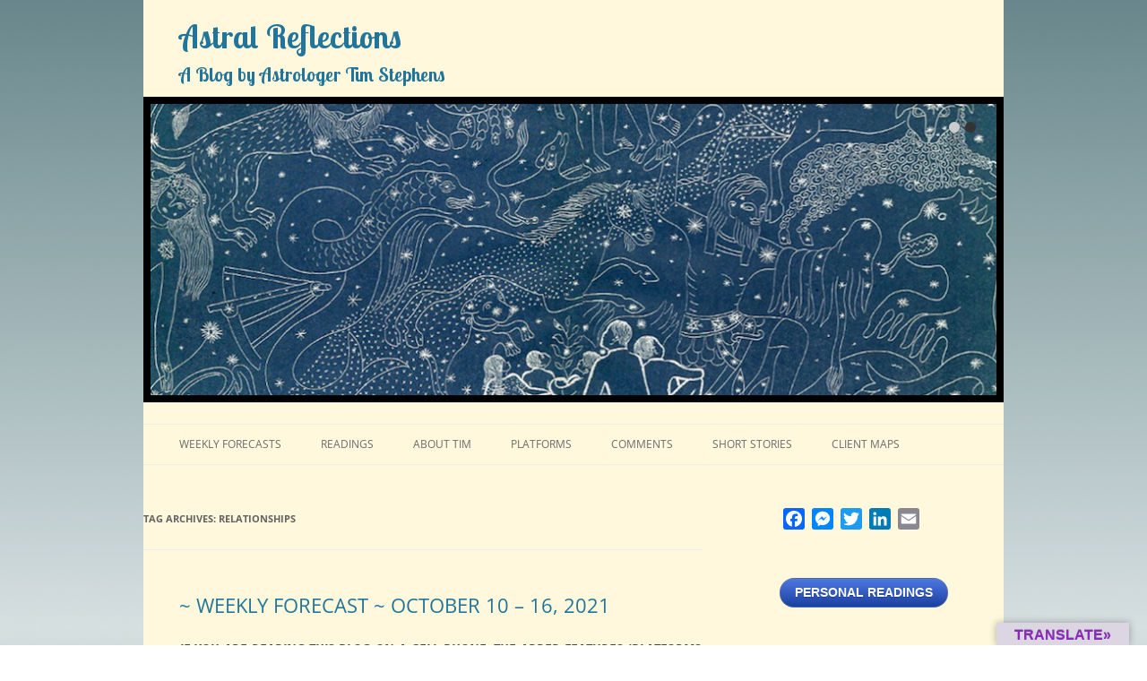

--- FILE ---
content_type: text/html; charset=UTF-8
request_url: https://www.astralreflections.com/astrology/relationships/page/3
body_size: 108821
content:
<!DOCTYPE html>
<!--[if IE 7]>
<html class="ie ie7" lang="en-CA">
<![endif]-->
<!--[if IE 8]>
<html class="ie ie8" lang="en-CA">
<![endif]-->
<!--[if !(IE 7) | !(IE 8)  ]><!-->
<html lang="en-CA">
<!--<![endif]-->

<!--[if gte IE 9]>
  <style type="text/css">
    .gradient {
       filter: none;
    }
  </style>
<![endif]-->

<head>
<meta charset="UTF-8" />
<meta name="viewport" content="width=device-width" />
<meta name="description" content="Astral Reflections, astrologer Tim Stephens' new blog with weekly forecasts and occasional posts" />
<meta name="keywords" content="astrologer, Tim Stephens, astrology, Astral Reflections, horoscope, astralreflections.com, horoscope, www.astralreflections.com, weekly forecasts, year ahead, platforms, luck, karma, addresses, love 2012, Uranus, compatibility, solitaire, bible readings, Saturn, Neptune, year ahead, Aries, Taurus, Gemini, Cancer, Leo, Virgo, Libra, Scorpio, Sagittarius, Capricorn, Aquarius, Pisces
" />
<title>relationships | ASTROLOGY by Tim Stephens | Page 3</title>
<link rel="profile" href="https://gmpg.org/xfn/11" />
<link rel="pingback" href="https://www.astralreflections.com/xmlrpc.php" />
<link href='https://fonts.googleapis.com/css?family=Lobster+Two:700' rel='stylesheet' type='text/css'>
<link href='https://fonts.googleapis.com/css?family=Poiret+One' rel='stylesheet' type='text/css'>
<!--[if lt IE 9]>
<script src="https://www.astralreflections.com/wp-content/themes/twentytwelve/js/html5.js" type="text/javascript"></script>
<![endif]-->
<meta name='robots' content='max-image-preview:large' />
<link rel='dns-prefetch' href='//static.addtoany.com' />
<link rel='dns-prefetch' href='//translate.google.com' />
<link rel="alternate" type="application/rss+xml" title="ASTROLOGY by Tim Stephens &raquo; Feed" href="https://www.astralreflections.com/feed" />
<link rel="alternate" type="application/rss+xml" title="ASTROLOGY by Tim Stephens &raquo; Comments Feed" href="https://www.astralreflections.com/comments/feed" />
<link rel="alternate" type="application/rss+xml" title="ASTROLOGY by Tim Stephens &raquo; relationships Tag Feed" href="https://www.astralreflections.com/astrology/relationships/feed" />
<style id='wp-img-auto-sizes-contain-inline-css' type='text/css'>
img:is([sizes=auto i],[sizes^="auto," i]){contain-intrinsic-size:3000px 1500px}
/*# sourceURL=wp-img-auto-sizes-contain-inline-css */
</style>
<style id='wp-emoji-styles-inline-css' type='text/css'>

	img.wp-smiley, img.emoji {
		display: inline !important;
		border: none !important;
		box-shadow: none !important;
		height: 1em !important;
		width: 1em !important;
		margin: 0 0.07em !important;
		vertical-align: -0.1em !important;
		background: none !important;
		padding: 0 !important;
	}
/*# sourceURL=wp-emoji-styles-inline-css */
</style>
<link rel='stylesheet' id='google-language-translator-css' href='https://www.astralreflections.com/wp-content/plugins/google-language-translator/css/style.css?ver=6.0.20' type='text/css' media='' />
<link rel='stylesheet' id='glt-toolbar-styles-css' href='https://www.astralreflections.com/wp-content/plugins/google-language-translator/css/toolbar.css?ver=6.0.20' type='text/css' media='' />
<link rel='stylesheet' id='twentytwelve-fonts-css' href='https://www.astralreflections.com/wp-content/themes/twentytwelve/fonts/font-open-sans.css?ver=20230328' type='text/css' media='all' />
<link rel='stylesheet' id='twentytwelve-style-css' href='https://www.astralreflections.com/wp-content/themes/child-theme/style.css?ver=20251202' type='text/css' media='all' />
<link rel='stylesheet' id='twentytwelve-block-style-css' href='https://www.astralreflections.com/wp-content/themes/twentytwelve/css/blocks.css?ver=20251031' type='text/css' media='all' />
<link rel='stylesheet' id='addtoany-css' href='https://www.astralreflections.com/wp-content/plugins/add-to-any/addtoany.min.css?ver=1.16' type='text/css' media='all' />
<link rel='stylesheet' id='cyclone-template-style-dark-0-css' href='https://www.astralreflections.com/wp-content/plugins/cyclone-slider-2/templates/dark/style.css?ver=3.2.0' type='text/css' media='all' />
<link rel='stylesheet' id='cyclone-template-style-default-0-css' href='https://www.astralreflections.com/wp-content/plugins/cyclone-slider-2/templates/default/style.css?ver=3.2.0' type='text/css' media='all' />
<link rel='stylesheet' id='cyclone-template-style-standard-0-css' href='https://www.astralreflections.com/wp-content/plugins/cyclone-slider-2/templates/standard/style.css?ver=3.2.0' type='text/css' media='all' />
<link rel='stylesheet' id='cyclone-template-style-thumbnails-0-css' href='https://www.astralreflections.com/wp-content/plugins/cyclone-slider-2/templates/thumbnails/style.css?ver=3.2.0' type='text/css' media='all' />
<link rel='stylesheet' id='otw-shortcode-general_foundicons-css' href='https://www.astralreflections.com/wp-content/plugins/buttons-shortcode-and-widget/include/otw_components/otw_shortcode/css/general_foundicons.css?ver=6.9' type='text/css' media='all' />
<link rel='stylesheet' id='otw-shortcode-social_foundicons-css' href='https://www.astralreflections.com/wp-content/plugins/buttons-shortcode-and-widget/include/otw_components/otw_shortcode/css/social_foundicons.css?ver=6.9' type='text/css' media='all' />
<link rel='stylesheet' id='otw-shortcode-css' href='https://www.astralreflections.com/wp-content/plugins/buttons-shortcode-and-widget/include/otw_components/otw_shortcode/css/otw_shortcode.css?ver=6.9' type='text/css' media='all' />
<script type="text/javascript" id="addtoany-core-js-before">
/* <![CDATA[ */
window.a2a_config=window.a2a_config||{};a2a_config.callbacks=[];a2a_config.overlays=[];a2a_config.templates={};a2a_localize = {
	Share: "Share",
	Save: "Save",
	Subscribe: "Subscribe",
	Email: "Email",
	Bookmark: "Bookmark",
	ShowAll: "Show All",
	ShowLess: "Show less",
	FindServices: "Find service(s)",
	FindAnyServiceToAddTo: "Instantly find any service to add to",
	PoweredBy: "Powered by",
	ShareViaEmail: "Share via email",
	SubscribeViaEmail: "Subscribe via email",
	BookmarkInYourBrowser: "Bookmark in your browser",
	BookmarkInstructions: "Press Ctrl+D or \u2318+D to bookmark this page",
	AddToYourFavorites: "Add to your favourites",
	SendFromWebOrProgram: "Send from any email address or email program",
	EmailProgram: "Email program",
	More: "More&#8230;",
	ThanksForSharing: "Thanks for sharing!",
	ThanksForFollowing: "Thanks for following!"
};


//# sourceURL=addtoany-core-js-before
/* ]]> */
</script>
<script type="text/javascript" defer src="https://static.addtoany.com/menu/page.js" id="addtoany-core-js"></script>
<script type="text/javascript" src="https://www.astralreflections.com/wp-includes/js/jquery/jquery.min.js?ver=3.7.1" id="jquery-core-js"></script>
<script type="text/javascript" src="https://www.astralreflections.com/wp-includes/js/jquery/jquery-migrate.min.js?ver=3.4.1" id="jquery-migrate-js"></script>
<script type="text/javascript" defer src="https://www.astralreflections.com/wp-content/plugins/add-to-any/addtoany.min.js?ver=1.1" id="addtoany-jquery-js"></script>
<script type="text/javascript" src="https://www.astralreflections.com/wp-content/themes/twentytwelve/js/navigation.js?ver=20250303" id="twentytwelve-navigation-js" defer="defer" data-wp-strategy="defer"></script>
<script type="text/javascript" src="https://www.astralreflections.com/wp-content/plugins/timezonecalculator/vendor/jshashtable/hashtable.js?ver=3.0" id="jshashtable-js"></script>
<script type="text/javascript" id="timezonecalculator_refresh-js-extra">
/* <![CDATA[ */
var timezonecalculator_refresh_settings = {"ajax_url":"https://www.astralreflections.com/wp-admin/admin-ajax.php","_ajax_nonce":"c5d278bb9b","refresh_time":"30"};
//# sourceURL=timezonecalculator_refresh-js-extra
/* ]]> */
</script>
<script type="text/javascript" src="https://www.astralreflections.com/wp-content/plugins/timezonecalculator/js/refresh.js?ver=3.20" id="timezonecalculator_refresh-js"></script>
<link rel="https://api.w.org/" href="https://www.astralreflections.com/wp-json/" /><link rel="alternate" title="JSON" type="application/json" href="https://www.astralreflections.com/wp-json/wp/v2/tags/122" /><link rel="EditURI" type="application/rsd+xml" title="RSD" href="https://www.astralreflections.com/xmlrpc.php?rsd" />
<meta name="generator" content="WordPress 6.9" />
<link rel="icon" href="https://www.astralreflections.com/wp-content/uploads/2013/05/favicon1.png" type="image/x-icon" />
		<!-- GA Google Analytics @ https://m0n.co/ga -->
		<script async src="https://www.googletagmanager.com/gtag/js?id=UA-104205798-1"></script>
		<script>
			window.dataLayer = window.dataLayer || [];
			function gtag(){dataLayer.push(arguments);}
			gtag('js', new Date());
			gtag('config', 'UA-104205798-1');
		</script>

	<style>.goog-te-gadget{margin-top:2px!important;}p.hello{font-size:12px;color:#666;}div.skiptranslate.goog-te-gadget{display:inline!important;}#google_language_translator{clear:both;}#flags{width:165px;}#flags a{display:inline-block;margin-right:2px;}#google_language_translator a{display:none!important;}div.skiptranslate.goog-te-gadget{display:inline!important;}.goog-te-gadget{color:transparent!important;}.goog-te-gadget{font-size:0px!important;}.goog-branding{display:none;}.goog-tooltip{display: none!important;}.goog-tooltip:hover{display: none!important;}.goog-text-highlight{background-color:transparent!important;border:none!important;box-shadow:none!important;}#google_language_translator select.goog-te-combo{color:#853d99;}#google_language_translator{color:transparent;}body{top:0px!important;}#goog-gt-{display:none!important;}font font{background-color:transparent!important;box-shadow:none!important;position:initial!important;}#glt-translate-trigger > span{color:#8a28bf;}#glt-translate-trigger{background:#dcd5e2;}#google_language_translator .goog-te-gadget .goog-te-combo{background:#dfdcea;border:0!important;}</style><meta name="TimeZoneCalculator" content="3.37"/>
<style data-context="foundation-flickity-css">/*! Flickity v2.0.2
http://flickity.metafizzy.co
---------------------------------------------- */.flickity-enabled{position:relative}.flickity-enabled:focus{outline:0}.flickity-viewport{overflow:hidden;position:relative;height:100%}.flickity-slider{position:absolute;width:100%;height:100%}.flickity-enabled.is-draggable{-webkit-tap-highlight-color:transparent;tap-highlight-color:transparent;-webkit-user-select:none;-moz-user-select:none;-ms-user-select:none;user-select:none}.flickity-enabled.is-draggable .flickity-viewport{cursor:move;cursor:-webkit-grab;cursor:grab}.flickity-enabled.is-draggable .flickity-viewport.is-pointer-down{cursor:-webkit-grabbing;cursor:grabbing}.flickity-prev-next-button{position:absolute;top:50%;width:44px;height:44px;border:none;border-radius:50%;background:#fff;background:hsla(0,0%,100%,.75);cursor:pointer;-webkit-transform:translateY(-50%);transform:translateY(-50%)}.flickity-prev-next-button:hover{background:#fff}.flickity-prev-next-button:focus{outline:0;box-shadow:0 0 0 5px #09f}.flickity-prev-next-button:active{opacity:.6}.flickity-prev-next-button.previous{left:10px}.flickity-prev-next-button.next{right:10px}.flickity-rtl .flickity-prev-next-button.previous{left:auto;right:10px}.flickity-rtl .flickity-prev-next-button.next{right:auto;left:10px}.flickity-prev-next-button:disabled{opacity:.3;cursor:auto}.flickity-prev-next-button svg{position:absolute;left:20%;top:20%;width:60%;height:60%}.flickity-prev-next-button .arrow{fill:#333}.flickity-page-dots{position:absolute;width:100%;bottom:-25px;padding:0;margin:0;list-style:none;text-align:center;line-height:1}.flickity-rtl .flickity-page-dots{direction:rtl}.flickity-page-dots .dot{display:inline-block;width:10px;height:10px;margin:0 8px;background:#333;border-radius:50%;opacity:.25;cursor:pointer}.flickity-page-dots .dot.is-selected{opacity:1}</style><style data-context="foundation-slideout-css">.slideout-menu{position:fixed;left:0;top:0;bottom:0;right:auto;z-index:0;width:256px;overflow-y:auto;-webkit-overflow-scrolling:touch;display:none}.slideout-menu.pushit-right{left:auto;right:0}.slideout-panel{position:relative;z-index:1;will-change:transform}.slideout-open,.slideout-open .slideout-panel,.slideout-open body{overflow:hidden}.slideout-open .slideout-menu{display:block}.pushit{display:none}</style>	<style type="text/css" id="twentytwelve-header-css">
		.site-title,
	.site-description {
		position: absolute;
		clip-path: inset(50%);
	}
			</style>
	<style type="text/css" id="custom-background-css">
body.custom-background { background-color: #ffffff; }
</style>
	<link rel="icon" href="https://www.astralreflections.com/wp-content/uploads/2013/05/favicon1.png" sizes="32x32" />
<link rel="icon" href="https://www.astralreflections.com/wp-content/uploads/2013/05/favicon1.png" sizes="192x192" />
<link rel="apple-touch-icon" href="https://www.astralreflections.com/wp-content/uploads/2013/05/favicon1.png" />
<meta name="msapplication-TileImage" content="https://www.astralreflections.com/wp-content/uploads/2013/05/favicon1.png" />
<style>.ios7.web-app-mode.has-fixed header{ background-color: rgba(155,1,63,.88);}</style>		<style type="text/css" id="wp-custom-css">
			/*
You can add your own CSS here.

Click the help icon above to learn more.
*/

/*Flag arrangement edits - Miekkal, WP-Live */
#flags {
width: 270px;
}

#flags li {

margin-left:10px;
}
/*End of Miekkal, 14 July 2017 */


/*WP Live Valerie  Edits*/
/*COURTESY CSS*/
/*Hide text line under front page slider*/
.gray1 {
	display:none!important;
}
/*End WP Live Valerie Edits*/


/* WP Live chris B edits start-increase left padding on pages */

.entry-content p, .entry-summary p, .comment-content p, .mu_register p

{
  padding-left: 40px;
}

/* wp live chris B edits end */


/* WP Live chris B edits start-increase left padding for post titles */
.entry-header .entry-title, .leave-reply

{
  padding-left: 40px;
}
/* wp live chris B edits end */

/* WP Live chris B edits start-increase left padding for site title */

#localhostmasthead > p:nth-child(1)
{
  padding-left: 40px!important;
}

#localhostmasthead > p:nth-child(2)
{
  padding-left: 40px;
}

/* wp live chris B edits end */
/* WP Live chris B edits start-increase left padding for nav menu */
#menu-main-top-menu-bar

{
  padding-left: 40px!important;
}

/* wp live chris B edits end */
		</style>
		</head>
	
	<!-- START FLOATING IMAGE (disabled)
<div style="float: left; position: fixed; z-index: -10">
    <img src="    " width="     %" height="   %" />
    </div> -->
	
<body data-rsssl=1 class="archive paged tag tag-relationships tag-122 custom-background wp-embed-responsive paged-3 tag-paged-3 wp-theme-twentytwelve wp-child-theme-child-theme custom-background-white custom-font-enabled">

<div id="page" class="hfeed site">	

	<header id="localhostmasthead" class="site-header" role="banner">
			
<!-- START CUSTOM HEADER -->
	
	<!-- TITLE | DESCRIPTION -->
	<p style="font-size: 2.5rem; font-family: 'Lobster Two';"><a href="https://www.astralreflections.com/">Astral Reflections</a></p>
	<p style="text-align: left; font-size: 1.5rem; font-family: 'lobster Two', serif; font-weight: 700; margin-top: 1rem; margin-bottom: 1rem"><a href="/about/">A Blog by Astrologer Tim Stephens</a></p>
		
	<!-- SLIDESHOW -->
	<!-- STYLE BORDER --><div style="border: 8px solid #000">
	<div class="cycloneslider cycloneslider-template-default cycloneslider-width-responsive" id="cycloneslider-slideshow-1" style="max-width:960px" > <div class="cycloneslider-slides cycle-slideshow" data-cycle-allow-wrap="true" data-cycle-dynamic-height="off" data-cycle-auto-height="960:330" data-cycle-auto-height-easing="null" data-cycle-auto-height-speed="250" data-cycle-delay="0" data-cycle-easing="" data-cycle-fx="fadeout" data-cycle-hide-non-active="true" data-cycle-log="false" data-cycle-next="#cycloneslider-slideshow-1 .cycloneslider-next" data-cycle-pager="#cycloneslider-slideshow-1 .cycloneslider-pager" data-cycle-pause-on-hover="false" data-cycle-prev="#cycloneslider-slideshow-1 .cycloneslider-prev" data-cycle-slides="&gt; div" data-cycle-speed="1000" data-cycle-swipe="1" data-cycle-tile-count="7" data-cycle-tile-delay="100" data-cycle-tile-vertical="true" data-cycle-timeout="4000" > <div class="cycloneslider-slide cycloneslider-slide-image" > <a class="cycloneslider-caption-more" href="https://www.astralreflections.com"> <img src="https://www.astralreflections.com/wp-content/uploads/2013/06/header_2.png" alt="" title="" /> </a> </div> <div class="cycloneslider-slide cycloneslider-slide-image" > <a class="cycloneslider-caption-more" href="https://www.astralreflections.com"> <img src="https://www.astralreflections.com/wp-content/uploads/2013/05/header_3.png" alt="" title="" /> </a> </div> </div> <div class="cycloneslider-pager"></div> <a href="#" class="cycloneslider-prev"></a> <a href="#" class="cycloneslider-next"></a> </div>		</div><!-- END DIV FOR BORDER -->
		
		<hgroup>
			<h1 class="site-title"><a href="https://www.astralreflections.com/" title="ASTROLOGY by Tim Stephens" rel="home">ASTROLOGY by Tim Stephens</a></h1>
			<h2 class="site-description">Horoscopes, astrology, predictions</h2>
		</hgroup>

	<!-- STYLE BAR: ASTROLOGICAL READINGS -->
	<div class="gray1" >
	<div style="padding: 1% 0 1% 0; font-size: 1.5rem; font-family: 'Lobster Two', serif; height: 3.5rem;">
		<p style="padding: 1% 0 1% 0; margin-left: 5%; text-align: left;"><a href="mailto: timstephens@astralreflections.com" style="color: #999;" onmouseover="this.style.color='#ccc'" onmouseout="this.style.color='#999'">Astrological&nbsp;Readings &nbsp;|&nbsp;<span style="font-size: 1.2rem">604-886-4808</a></span></p>		
					</div>	
	</div>

<!-- END CUSTOM HEADER -->
	
		<nav id="site-navigation" class="main-navigation" role="navigation">
			<h3 class="menu-toggle">Menu</h3>
			<a class="assistive-text" href="#content" title="Skip to content">Skip to content</a>
			<div class="menu-main-top-menu-bar-container"><ul id="menu-main-top-menu-bar" class="nav-menu"><li id="menu-item-218" class="menu-item menu-item-type-custom menu-item-object-custom menu-item-home menu-item-218"><a href="https://www.astralreflections.com/">WEEKLY FORECASTS</a></li>
<li id="menu-item-4973" class="menu-item menu-item-type-post_type menu-item-object-page menu-item-4973"><a href="https://www.astralreflections.com/personalreadings">READINGS</a></li>
<li id="menu-item-219" class="menu-item menu-item-type-post_type menu-item-object-page menu-item-219"><a href="https://www.astralreflections.com/tim-stephens-astrology-blog">ABOUT TIM</a></li>
<li id="menu-item-563" class="menu-item menu-item-type-post_type menu-item-object-page menu-item-563"><a href="https://www.astralreflections.com/platform">PLATFORMS</a></li>
<li id="menu-item-2811" class="menu-item menu-item-type-post_type menu-item-object-page menu-item-2811"><a href="https://www.astralreflections.com/welcome">COMMENTS</a></li>
<li id="menu-item-7553" class="menu-item menu-item-type-custom menu-item-object-custom menu-item-7553"><a href="https://www.astralreflections.com/my-short-stories">SHORT STORIES</a></li>
<li id="menu-item-8137" class="menu-item menu-item-type-custom menu-item-object-custom menu-item-8137"><a href="https://www.astralreflections.com/wp-content/uploads/2017/08/LATEST-WORLD-MAP-TEXT-2013.pdf">CLIENT MAPS</a></li>
</ul></div>		</nav><!-- #site-navigation -->
<!-- GOOGLE TRANSLATOR -->
<meta name="google-translate-customization" content="6e59f1198083c742-232c974b12e822e3-gff7d2182756d554f-1a"></meta>
  	
	</header><!-- #masthead -->	

	
	<div id="main" class="wrapper">
	<section id="primary" class="site-content">
		<div id="content" role="main">

					<header class="archive-header">
				<h1 class="archive-title">
				Tag Archives: <span>relationships</span>				</h1>

						</header><!-- .archive-header -->

			
	<article id="post-9543" class="post-9543 post type-post status-publish format-standard hentry category-weekly-forecasts tag-astral tag-astrology tag-love tag-mercury-retrograde tag-money tag-relationships tag-romance tag-start-nothing-dates tag-tim-stephens tag-weekly-forecast">
				<header class="entry-header">
			
						<h1 class="entry-title">
				<a href="https://www.astralreflections.com/weekly-forecasts/Astrology/weekly-forecast-october-10-16-2021/Weekly%20Horoscope" rel="bookmark">~ WEEKLY FORECAST ~ OCTOBER 10 &#8211; 16, 2021</a>
			</h1>
								</header><!-- .entry-header -->

				<div class="entry-content">
			<p style="padding-left: 40px;"><strong><em>IF YOU ARE READING THIS BLOG ON A CELL PHONE, THE ADDED FEATURES (PLATFORMS, SHORT STORIES, YEAR AHEAD, ETC.)  CAN BE ACCESSED FROM THE TOP LEFT HAND CORNER (THE STACKED LINES SYMBOL.)</em></strong></p>
<p><img fetchpriority="high" decoding="async" class="alignnone size-medium wp-image-5070 alignright" src="https://www.astralreflections.com/wp-content/uploads/2017/07/In-House-July-17-cropped-200x300.jpg" alt="" width="200" height="300" data-id="5070" srcset="https://www.astralreflections.com/wp-content/uploads/2017/07/In-House-July-17-cropped-200x300.jpg 200w, https://www.astralreflections.com/wp-content/uploads/2017/07/In-House-July-17-cropped-768x1152.jpg 768w, https://www.astralreflections.com/wp-content/uploads/2017/07/In-House-July-17-cropped-683x1024.jpg 683w, https://www.astralreflections.com/wp-content/uploads/2017/07/In-House-July-17-cropped-624x936.jpg 624w, https://www.astralreflections.com/wp-content/uploads/2017/07/In-House-July-17-cropped.jpg 2031w" sizes="(max-width: 200px) 100vw, 200px" /></p>
<p style="padding-left: 80px;"><span style="color: #000000;">If you are viewing this on a mobile phone</span>, the Translate buttons and World Clock will appear at the bottom of this site.</p>
<div>
<div>
<div>
<div>
<div>
<p style="padding-left: 80px;"><span style="font-size: large;">请注意： 若您用手机浏览此网站，翻译按钮和世界时钟位于网站的右下方，谢谢</span></p>
</div>
</div>
</div>
</div>
</div>
<p style="padding-left: 80px; text-align: left;"><strong>All times / dates:</strong> Please remember that all time references (e.g., “dawn”) are <strong>PDT</strong> – Pacific Daylight Time zone. You can refer to the World Clock in the sidebar for a listing of various world cities or Google ‘time zone converter’ for your own zone.</p>
<p style="text-align: left; padding-left: 40px;"><span style="color: #000000;"><strong><em>Email: suningem@gmail.com</em></strong></span></p>
<p style="padding-left: 40px;"><strong>START NOTHING:  </strong> 9:30 pm Sun. to 10:15 am Mon., 3:53 am to 1:47 pm Wed., and 5:33 am to 7:22 pm Fri.</p>
<h2 style="padding-left: 40px;"><em>PREAMBLE:</em></h2>
<p style="padding-left: 40px;">ALL SIGNS: Remember, start no new relationships, launch no new projects, and make no major purchases before Oct. 18 — a week Monday.<br />
***.  ***</p>
<p style="padding-left: 40px;">I have accumulated so many “items” for the AFTERAMBLE that I’m moving my Pluto Article (forecasting 2229 AD + 2,000 years) to next week, so I can get rid of some of these items — some are already 3 weeks old. So the afteramble today is like the old ones, except perhaps longer….. *sigh*….<br />
***   ***</p>
<p style="padding-left: 40px;">BTW, you will often see capital letters where they don’t belong in the text below. That’s because Apple, in their wisdom, programmed their word program to capitalize EVERYTHING after a period(.). I&#8217;ve tried to correct this and cannot. And I&#8217;ll be damned if I&#8217;m going to go through every sentence to correct Apple’s incorrect capitalizations. So please, just bear with the capital letters.</p>
<h1 style="padding-left: 40px;"><em>WEEKLY FORECASTS:</em></h1>
<h3 style="padding-left: 40px;"><img decoding="async" class="alignnone size-full wp-image-46" src="https://www.astralreflections.com/wp-content/uploads/2013/05/Aries.svg_.png" alt="aries icon" width="60" height="57" data-id="46" />  ARIES:  March 21-April 19</h3>
<p style="padding-left: 40px;">Relationships of all kinds remain strongly in focus, Aries. Expect derision, opposition, competition, as well as invitations, opportunities and growing love — maybe all with the same person! As if to the rescue, a sweet, gentle, mental understanding arrives now (into early Nov.) that should help you to solve any bumps and pot holes in a major relationship. (Applies whether you’re married or single, and applies to business and other connections, also.)</p>
<p style="padding-left: 40px;">Things are still confused, still under the idea phase, and misunderstandings still exist, but these will “quiet” after this week. Meanwhile, have patience — or send someone out of your life, forever. A Libran might want to share a life together.</p>
<p style="padding-left: 40px;">That sweet, gentle understanding I just mentioned comes Sun. to late morning Mon. Don’t be spooked or misled by doubts, suspicions, Sunday. They’re 90% unjustified. Show your ambition Monday p.m. to mid day Wednesday. Monday is somewhat unspectacular, but you can get work done. Tuesday is filled with challenges, but also the kind of tension that can boost your efforts. Wednesday morning is okay.</p>
<p style="padding-left: 40px;">Your mood perks up Wednesday p.m. to Friday eve/night, as a wind of popularity, social delights, happy flirtations, entertainment and sky blue optimism blows away any blues you might have had. This interval has one disruption around mid day Thursday, but is otherwise a fortunate and even splendid time to pursue love and/or partnership and a happy future. You could fall madly in love Thurs. night and Fri. morning. Withdraw from competition, the bustling crowd, late Fri. night and Sat.</p>
<hr />
<h3 style="padding-left: 40px;"><img decoding="async" class="alignnone size-full wp-image-47" src="https://www.astralreflections.com/wp-content/uploads/2013/05/Taurus.svg_.png" alt="taurus icon" width="60" height="63" data-id="47" />  TAURUS:  April 20-May 20</h3>
<p style="padding-left: 40px;">Tackle chores, Taurus, esp. those that were neglected in the past. A financial or sexual temptation will face you for the next four weeks — only bite, this week, if the “opportunity” is from the past, and if all is aboveboard, no sleaze. Next week onward, new $ or intimate openings can be entered — fortunately. While working, follow all safety regs, esp. around machinery or heat. (And avoid sweating, then getting cold.) Remember, start nothing big and new before Oct. 18.</p>
<p style="padding-left: 40px;">Sunday to late Mon. morning (PDT) emphasizes everything above about sexual and financial temptations. Before you commit to anything or anyone, realize that you are not seeing your future clearly. A mellow, understanding mood flows over you Monday p.m. to mid day Wednesday. Be cautious Tuesday; avoid legal problems, international and cultural affairs, and spouting your opinion. Wednesday is mellow and co-operative, but holds few results. Oy vey.</p>
<p style="padding-left: 40px;">Plunge into your ambitions and career/prestige scenes Wed. pm to Fri. eve. You can make great strides, especially Thursday night through Friday morning. Quit working, and go out and celebrate Friday night through Saturday. Friends will lift your heart! But avoid demanding anything from anyone, especially as Saturday grows very late.</p>
<hr />
<h3 style="padding-left: 40px;"><img loading="lazy" decoding="async" class="alignnone size-full wp-image-48" src="https://www.astralreflections.com/wp-content/uploads/2013/05/Gemini.svg_.png" alt="gemini icon" width="60" height="62" data-id="48" />  GEMINI:  May 21-June 20</h3>
<p style="padding-left: 40px;">Romance still perks along in your heart, Gemini. In fact, some of you are, or will soon be falling madly in love. Late last week — Thurs. — sweet Venus entered your partnership (and enemy) house, guaranteeing a receptive response from people you approach. However, glitches, delays, “misses,” and misunderstandings still stud your romantic (or creative) path. Be patient, be willing to wait for your own heart and mind to “settle” before you pounce.</p>
<p style="padding-left: 40px;">Either you’re dealing with a hot-tempered person, or they’re temporarily that way. A Libra wants love and marriage, and might be assertive about it. You could do worse, way worse. If you must break up with anyone, be a friend, not an enemy.</p>
<p style="padding-left: 40px;">Relationships rule Sun. to late morning Mon. (PDT). It’s a fairly co-operative, quiet interval, but avoid self-deception or con artists Sun. If not sure what to do, work on your career. Lust, investments/debt, medical and lifestyle options, secrets and research — these lure you Mon. pm to Wed. afternoon. Be careful, non-committal for the moment.</p>
<p style="padding-left: 40px;">A wide understanding, a world view, far travel, legal, cultural and love concerns blossom midday Wed. to Fri. night. This is a good interval, could solve many of love’s problems, even “re-fire” a former flame. But eye an Aquarian skeptically Thurs. pm — he/she is more a disrupter than a co-operator. Saturday’s for ambitions, career, neighbourhood status. Don’t start anything new, and don’t push intimacy nor finances. Love has “secrecy” problems; something “domestic” is hidden.</p>
<hr />
<h3 style="padding-left: 40px;"><img loading="lazy" decoding="async" class="alignnone size-full wp-image-50" src="https://www.astralreflections.com/wp-content/uploads/2013/05/Cancer.svg_.png" alt="Cancer icon" width="60" height="47" data-id="50" />  CANCER:  June 21-July 22</h3>
<p style="padding-left: 40px;">The focus continues on your domestic sphere, Cancer. Indecision, delays and misunderstandings continue to haunt this area. This in turn might spark friction and arguments. Best approach: to turn all this energy into physical effort such as digging up the garden, landscaping, repairing the house, etc. But these should not be brand new projects — don&#8217;t start the new until after October 17. Your work will be satisfying and your co-workers affectionate, now to early November.</p>
<p style="padding-left: 40px;">Tackle chores Sunday to late morning Monday (PDT — afternoon, EDT, evening/night in Europe, etc.). A smooth, productive interval, but avoid (or assertively repair) plumbing, water, basements. Relationships surprise and might throw you off your game midday Mon. to afternoon Wed. Difficulties Tues. — be diplomatic! Wednesday’s calm.</p>
<p style="padding-left: 40px;">Sex, lust for intimacy, power or financial gain fill Wed. eve to eve/night Fri. Here, your good fortune abounds, esp. Thurs. night/Fri. morn. A deeply sexual and/or financial situation or dilemma will start moving forward, start bringing lucky outcomes/openings next week into 2022 — Thurs./Fri. is the time to prepare for this. Saturday’s for mellow understanding, a world view, cultural and academic venues, and love. All seems well, but a home-vs-outside, or home-vs-spouse problem could lurk under the surface.</p>
<hr />
<h3 style="padding-left: 40px;"><img loading="lazy" decoding="async" class="alignnone size-full wp-image-51" src="https://www.astralreflections.com/wp-content/uploads/2013/05/Leo.svg_.png" alt="Leo icon" width="60" height="77" data-id="51" />  LEO:  July 23-Aug. 22</h3>
<p style="padding-left: 40px;">Errands, calls, texts, paperwork, trips, visits are still your main activity, Leo. Careful with these — double-check addresses, figures, times. Do not launch new projects, esp. in this travel/communications sector, before Oct. 18. You might hear from long-ago contacts. Venus just moved into your romantic sector, so now to early Nov. will favour romance, creativity and risk-taking.</p>
<p style="padding-left: 40px;">Many things — lucky outcomes — have been delayed since June in partnership, love, distant events, opportunities, relocation themes, litigation and negotiation. Those delays burst like a logjam in a swelling river, next week into early 2022. Use Wed. eve through Fri. To prepare for this fortunate “end of delays.”</p>
<p style="padding-left: 40px;">Romance, creativity, pleasure and beauty fill Sun. to Mon. late morning (PDT). All’s good — but don’t push for sex or you’ll create a refusal. Tackle chores, esp. neglected ones, Mon. pm to midday Wed. Eat, dress sensibly. Tuesday’s hard; Wed.’s smooth but with little result.</p>
<p style="padding-left: 40px;">Exciting meetings can occur as relationships blow in on the autumn wind Wed. pm to Fri. night. A great, productive, fortunate interval! Charge in, esp. Thurs. night/Fri. morn. (Potential mistake: don’t push for partnership, marriage — or even simple co-operation — before suppertime Thurs.) Saturday stirs ghosts of sexuality, financial gain or ruin, secrets, medical problems, and “the lifestyle I didn’t pick.” Research, but commit to nothing. You’ll see why in a few days or weeks.</p>
<hr />
<h3 style="padding-left: 40px;"><img loading="lazy" decoding="async" class="alignnone size-full wp-image-52" src="https://www.astralreflections.com/wp-content/uploads/2013/05/Virgo.svg_.png" alt="virgo icon" width="60" height="73" data-id="52" />  VIRGO:  Aug. 23-Sept. 22</h3>
<p style="padding-left: 40px;">The accent remains on earnings, possessions, rote learning (memorizing) and casual sex, Virgo, but delays and confusions haunt this area. In everything, deal with ongoing or “returned from the past” projects — launch nothing before Oct. 18. That includes new relationships and big purchases. (E.g., if you bought a new shirt now, you’d hardly ever wear it, you’d find the colour unsuitable or whatever.) Your home and family grow increasingly affectionate, beautiful, now to early Nov.</p>
<p style="padding-left: 40px;">One or two important work (or health) matters have been held up or non-operational since last spring. Next week, maybe even by this Thurs./Fri., this delay will end, and a big new job will rush toward you. Open your arms to receive/grab it. Old or brand new (after Oct. 17) this job can be huge and fortunate. It contains your planets of home and romance/creativity. Could be landscaping, forestry, agri, real estate, manufacture of furniture, clothes, food, etc. Gert ready to bid — and to ask for remuneration.</p>
<p style="padding-left: 40px;">Sunday through Mon. morning emphasizes your home, family, security. All’s well, except with your spouse: soothe, don’t oppose. Romance, beauty, pleasure, risk, enter your life Mon. pm to Wed. midday. Tuesday’s difficult. Wednesday’s smooth, but lacks results. Ah well, just enjoy yourself, visit art, absorb nature’s beauty. (Don’t gamble Tues.)</p>
<p style="padding-left: 40px;">Tackle chores, esp. neglected ones, Wed. afternoon to Fri. night. Dress, eat sensibly. This is a productive, beneficial interval with terrific money luck. (Angle for a pay raise? Prepare for the avalanche of work that’s almost here?) Thurs. night/Fri. morn best. Saturday’s for relationships — careful, they might be undercut by a conflict between love/romance and money.</p>
<hr />
<h3 style="padding-left: 40px;"><img loading="lazy" decoding="async" class="alignnone size-full wp-image-53" src="https://www.astralreflections.com/wp-content/uploads/2013/05/Libra.svg_.png" alt="libra icon" width="60" height="50" data-id="53" />  LIBRA:  Sept. 23-Oct. 22</h3>
<p style="padding-left: 40px;">It’s still your ballgame, Libra. Means you’re in charge, the leader. State your case (despite the Mercury retro), persuade others, pursue what/whom you want. Remember, start no new relationships, projects nor make large purchases before Oct. 18. So much of what you chase now should be newly plucked from the past, or an ongoing thing.</p>
<p style="padding-left: 40px;">An old flame will tease, intrigue many of you; for some, this can end in marriage and a whole new life. Still, you and any admirers remain indecisive, delayed, confused this week — not next week, when a love or romance or a creative or speculative project will escape the restrictions that have bound it since late spring. Simultaneously, the indecision of both you and a prospective or present lover, dissolves. Soon, your heart will leap!</p>
<p style="padding-left: 40px;">Communications will become more gracious, affectionate now to early Nov. That includes this Sun. into midday Mon., when errands, talks, letters, etc. are highlighted. Avoid standing water, or working with plumbing. Midday Mon. to Wed. pm shunts you into domestic mode.  Monday’s okay, Tues.’s difficult, Wed.’s easy but rather fruitless. Romance swells Wed. pm to Fri. night. This is a splendid interval. Love could soar, esp. Thurs. night/Fri. morn. Saturday’s for work and diet. A domestic change or problem could be looming: see it early.</p>
<hr />
<h3 style="padding-left: 40px;"><img loading="lazy" decoding="async" class="alignnone size-full wp-image-54" src="https://www.astralreflections.com/wp-content/uploads/2013/05/Scorpio.svg_.png" alt="scorpio icon" width="60" height="66" data-id="54" />  SCORPIO:  Oct. 23-Nov. 21</h3>
<p style="padding-left: 40px;">You’re still a bit under the cosmic weather, Scorpio — energy and charisma are low, so rest, contemplate. (Don’t make plans yet — they will change. But it’s an excellent week to examine the past, to see what went right, what wrong, and how you got to this place in your life.) A lot of stuff is dredged up from past experiences, contacts.</p>
<p style="padding-left: 40px;">Remember, start no brand new relationships, ventures or large purchases before Oct. 18. If anger keeps returning, think about an anger management course. Your money fortunes improve now to early Nov. Great luck in home, family or real estate is “about to come” — patience!</p>
<p style="padding-left: 40px;">Sunday to Mon. morning emphasizes your income situation. All’s fine, if you refuse to gamble or spend it on party-time at the pub. Errands, communications, travel and paperwork arrive Mon. pm to midday Wed. Stick to routine — Mon.’s okay, Tues.’s difficult, argumentative, and Wed.’s smooth but lacks results.</p>
<p style="padding-left: 40px;">Wednesday afternoon to Fri. eve/night is for home, kids, garden, security, nutrition, etc. A pretty good interval, very fortunate Thurs. eve and Fri. morn. (PDT). (Next week starts a huge development in this home-realty zone. See above.) Saturday’s for romance, creativity and pleasure, but don’t expect a lot: an old problem lurks, involves secrets, reputation, and communications — gossip?</p>
<hr />
<h3 style="padding-left: 40px;"><img loading="lazy" decoding="async" class="alignnone size-full wp-image-55" src="https://www.astralreflections.com/wp-content/uploads/2013/05/Sagittarius.svg_.png" alt="sagittarius icon" width="60" height="60" data-id="55" />  SAGITTARIUS:  Nov. 22-Dec. 21</h3>
<p style="padding-left: 40px;">Live life, enjoy life, Sage! Your popularity is high, social interactions are everywhere, flirtations and optimism and entertainment fill your days. A friend, or a whole social group, has or might soon (before Oct. 18) return to your life. This could spell attraction, romance, and a wish come true — a wish from the past, perhaps around marriage. Romance can be intense, hot, even temperamentally explosive. Your personal charms glow now to early Nov.</p>
<p style="padding-left: 40px;">You’ve been waiting a long time for a particular communication (or travel tix, permission) — the wait will be over soon. (Next week into December unleashes a whirlwind of errands, calls, paperwork, answers, etc. — be curious, you’ll learn something life-affecting.)</p>
<p style="padding-left: 40px;">Your energy is high and happy Sunday/Monday. Be a leader, but remember to not start anything major before October 18. Your home comes into clear focus Sunday night. Late Monday morning to Wed. afternoon brings money and purchasing decisions. Buy nothing important, especially Monday/Tuesday. Wednesday flows well but gives few results — stick to routine.</p>
<p style="padding-left: 40px;">Friends, contacts, communications, invitations, paperwork, applications, curiosity and travel form a mulligan’s stew midday Wed. to Fri. eve/night — but a lucky stew, esp. Thurs. night/Fri. morning. A partnership could be sewn up, a voyage confirmed, or other uplifting news arrives. Be curious! To home, kids, garden, and security Sat. — an easy day, but a money-vs-social conflict looms.</p>
<hr />
<h3 style="padding-left: 40px;"><img loading="lazy" decoding="async" class="alignnone size-full wp-image-56" src="https://www.astralreflections.com/wp-content/uploads/2013/05/Capricorn.svg_.png" alt="capricorn icon" width="60" height="57" data-id="56" />  CAPRICORN:  Dec. 22-Jan. 19</h3>
<p style="padding-left: 40px;">The accent remains on your ambitions, your career and social status, Cap. Work hard on present or past/revived projects, but avoid launching any new ones. (If your bosses bring you a new project now, there&#8217;s a basic flaw in it.) You might need to embrace a former career role for a while, or handle something important that has been neglected.</p>
<p style="padding-left: 40px;">Management and civil servants favour you now and will listen appreciatively to your suggestions or queries (to Nov. 5). Next week, a major delay will end in $, income or a big purchase (since June). I say “major” because this $ situation is “joined at the hip” with your plans and your life, your direction. Soon, good news in this!</p>
<p style="padding-left: 40px;">Lie low, rest and ponder Sun. to late morning Mon. Pamper your health, don’t exert too much. Your energy and charisma surge upward mid day Monday to early afternoon Wednesday. Don&#8217;t start anything, but do give ongoing projects a firm push. Be a leader, gather allies. But also be cautious: Mon./Tues. are like a bag of problems — but in crisis lies opportunity. Wednesday flows easily, but goes nowhere.</p>
<p style="padding-left: 40px;">I mentioned above that the $ spigot was about to be turned on, next week through December. This week, midday Wed. to Fri. eve/night, touches $ and possession situations with a magic wand of luck and agreement! It’s like a preview of the Oct.-Dec. money “flood” — and no one could fault you for acting early (esp. Thurs. night, Fri. morning). Saturday’s for short trips, communications, curiosity. A major career bid might be brewing.</p>
<hr />
<h3 style="padding-left: 40px;"><img loading="lazy" decoding="async" class="alignnone size-full wp-image-57" src="https://www.astralreflections.com/wp-content/uploads/2013/05/Aquarius.svg_.png" alt="Aquarius icon" width="60" height="40" data-id="57" />  AQUARIUS:  Jan. 20-Feb. 18</h3>
<p style="padding-left: 40px;">To a large degree you are defining your life philosophy in October, your principles going forward, Aquarius. Yet it’s as if someone plunked you into a bowl of indecision, delay, frustrations and misunderstandings. How can you see years down the road, when you don&#8217;t know your own mind about things surrounding you right now, such as legal matters, travel, beliefs, and love? (Strictly avoid lawsuits all October.) One who does love you (whether you’re married or single) is acting angry, aggressive. Why?</p>
<p style="padding-left: 40px;">Between now and Nov. 5, two wishes will come true (perhaps one about love, and the other about home). Friends will come around, heal the loneliness. By next week, into December, a logjam bursts, and you’ll be thrust into adventure, life expansion, good luck and — well, again, wishes coming true, esp. in a social sense. (You love having many friends.) This Wed. (midday, PDT) to Friday  emphasizes all these things: adventure, luck, joining, love — you’ll be energetic and magnetic — and will draw these things to yourself. (Best: Thurs. eve to Fri. Morn.)</p>
<p style="padding-left: 40px;">Earlier, Sunday to late morning Monday brings friends, hopes for a bright future, but don’t spend, nor chase income. Avoid money arguments/worries Sunday &#8212; they’re mostly mist. Withdraw, seek a quiet place midday Mon. to midday Wed. Contemplate, rest, pamper your health. Contact advisors. I discussed Wed. to Fri. above. Saturday is for money, spending, casual intimacy — but go slow, as a conflict lies buried here.</p>
<hr />
<h3 style="padding-left: 40px;"><img loading="lazy" decoding="async" class="alignnone size-full wp-image-425" src="https://www.astralreflections.com/wp-content/uploads/2013/05/Pisces.svg_.png" alt="Pisces icon" width="60" height="75" data-id="425" />  PISCES:  Feb. 19-March 20</h3>
<p style="padding-left: 40px;">Secrets, research, medical procedures, strong sexual desires, investments and debt, and possible lifestyle changes – these continue this week, Pisces. And they continue to be either returning from the past, or delayed in the present. In other words, don&#8217;t launch any brand new ventures or relationships, especially in these areas of secrecy, sex and finances.</p>
<p style="padding-left: 40px;">There might be profit in something returning, especially Thursday/Friday. However, keep a rein on your impulsive urges — think twice before any commitment, in finances, sexually, etc. Starting next week, you might find you’re in line for a management position. If so, “capture” it before 2022 — because you’ll need your time for other things when January 2022 triggers six months of life-changing adventure, luck and career progress. Bosses favour you now to Nov. 5.</p>
<p style="padding-left: 40px;">Sunday to late Mon. morning accents work, career, prestige relations, status in the ‘hood. All’s well! Wishes come true, friends rally ‘round, joy and life and blue skies of optimism lift you on a cloud of contentment, midday Mon. to early afternoon Wed. Just enjoy, forget practical goals, as Mon./Tues. are filled with glitches and blockages, and Wed. flows well but yields little.</p>
<p style="padding-left: 40px;">Chase money, buy/sell (carefully!) Wed. afternoon to Fri. eve/night. Good luck rides with you, so hop on your horse and lasso an opportunity or two! (Since delays end Oct. 18, this end-of-week is not too early to start something.)</p>
<p style="padding-left: 40px; text-align: center;"><strong>THE END.</strong></p>
<h2 style="padding-left: 40px;"><em>AFTERAMBLE:</em></h2>
<p style="padding-left: 40px;">Remember when a few months ago I said that it was quite possible some states would want to leave the USA?</p>
<p style="padding-left: 40px;">A recent poll done by the University of Virginia Centre for Politics found that 52% of Republicans and 41% of Democrats agreed with this statement:</p>
<p style="padding-left: 40px;">“The situation in America is such that I would favour (states) seceding from the union to form their own separate country.”</p>
<p style="padding-left: 40px;">Just today (Oct. 4) over 20 states issued a demand that the entire U.S. federal election of 2020 should be examined forensically for fraud and other criminal activity — not just in any state, but in all 50 states.<br />
***.  ***</p>
<p style="padding-left: 40px;">Long term readers of this blog know that I have for many years disapproved of the Catholic Church — since 1984, when I said (whenever I write ”said,” I mean “wrote” — I just don’t like the word &#8216;wrote”) — I said, in 1984, that the Catholic church would die out soon. This was based on, guess what — Pluto. Since then, the rank pedophilia, the monetary greed, residential schools, the genocide practiced by a long line of popes and their minions, have come to light, and this horrible religion has lost, at least in North America, millions of believers.</p>
<p style="padding-left: 40px;">In Toronto, almost all Catholic churches are being demolished to build condos. When I lived there a decade ago, I started going to a big church across the street from my apartment. (I’m not religious, but I’m always curious.) The church seemed big enough to seat about 200-300 people. One Sunday I counted: 15 people beside myself and the priest. Then one Sunday the doors were locked. It’s probably an apartment tower by now.</p>
<p style="padding-left: 40px;">Today (Oct. 4) the news came: either the French police found, or the catholic (not capitalized on purpose) church admitted, that over 210,000 French children had been sexually penetrated by catholic priests, and another 130,000 were raped by church minions such as janitors and Sunday school teachers, since 1950. Well, gee, at 340,000, that’s only 4,857 children destroyed every year — most of them boys, the NY Times says. All of this, the report says, was committed by slightly under 3000 priests. Gee, only 70 rapes per priest!</p>
<p style="padding-left: 40px;">Any non-priest, ordinary citizen rapist would have been thrown in jail without parole forever for such an accomplishment. These are bad, bad people. They are fully equivalent to murderers — in fact, these despicable priests have committed a sin far worse than merely killing someone (as abortionists do) for homicide would only remove their life — and them from life.</p>
<p style="padding-left: 40px;">But these priests (known in hell as minions of Satan) have not only taken a butcher knife to over 300,000 souls/ consciousnesses/minds, but in addition they have left them alive to undergo a life of humiliation, shame, deep anger, sexual malfunction, inappropriate partner selection — AND ruined at least another 1 or 2 million people with whom these soul-bruised victims will interact throughout their lives. (Anyone who has married a sexually abused person knows the scars, depths, fears, dreads and anxieties — and lack of intimacy — such people carry around their waist like an extra 50 pounds.)</p>
<p style="padding-left: 40px;">These priests belong in the hell that they say they believe in, although I don&#8217;t think they even believe in God. Here is a church filled with priests who secretly do not believe in God. (Or, like Satan, hate God.) Every catholic church should be burned down.</p>
<p style="padding-left: 40px;">Now the pope responds with “My heart goes out to all these victims.”  How about if you did the right thing before God, Mr. Francis popey-poo, and fired every priest and cardinal and bishop, ripped off your gorgeous robes and went to live in the streets as a beggar, you hypocrite? “My heart goes out to you” — what’s this, a Hallmark sympathy card? Being homeless, being a street person — that’s all you deserve, dear pope, and better than most popes have deserved for at least 1,000 years.</p>
<p style="padding-left: 40px;">(When pope Gregory the VII in 1074 proclaimed that priests cannot marry nor own property, he ensured 10 centuries of decay and perversion would follow.)</p>
<p style="padding-left: 40px;">What kind of God is this, who lets His/Her church defile and destroy so many lives? As I’ve said before, the only way this makes any sense is if reincarnation does occur on a massive scale, and all those 340,000 young boys deserved it for sins committed in a previous lifetime. I guess that applies to the 2 or 20 million other boys destroyed by other priests in other countries?</p>
<p style="padding-left: 40px;">Like I said a few months ago, you Catholics might not be “bad people,” but your complacency is a sin. Sure, many people need a master, but please, find a new master, not this corrupt mafia of robe-wearing thugs.</p>
<p style="padding-left: 40px;">Simply going by the mere evidence that we&#8217;ve seen in the last 50 years or so, the church seems to be a cabal of demons, and the pope the head Antichrist. Thank God people are fleeing “God’s” church.<br />
***.  ***</p>
<p style="padding-left: 40px;">Karl Marx: &#8220;The first battlefield is the rewriting of history. If you can keep people from their history they are easily controlled.”</p>
<p style="padding-left: 40px;">(Gee, remember when the Democrats were all Confederates, fighting to keep slaves? Remember when mere years ago, Democrats and their Millennial thugs went around destroying every statue they could find (statues being the physical embodiment of history)? Notice how they banned the Bible from classrooms, and now, under Biden, they are giving the students pornography books and instructing them to write pornographic stories? Ironic, Biden/Bible.<br />
***   ***</p>
<p style="padding-left: 40px;">A reader from Holland asked me why I was suddenly praising Joe Biden in last week’s AFTERAMBLE, when I have spent the last year trashing him? Well, I was not praising Biden, especially not as an individual. I was pointing out that God often uses bad people to advance ultimately good ends. Adolf Hitler was bad, but his WW 2 led to the eradication of monarchies (and some dictatorships), the creation of social safety nets, and a huge leap in technology: jets, atom bombs, radar, etc. And so with Joe.</p>
<p style="padding-left: 40px;">He&#8217;s a criminal, a fraud, a con artist, has engaged in pay for play, and has probably committed treason against the US. As soon as he became president, he began dismantling the US economy, destroying its energy independence and inflating asset prices. He issued tens of unlawful executive orders — which are very effective because it takes the courts three years to reverse them. (Biden has even bragged about this.)</p>
<p style="padding-left: 40px;">Like Hitler — and most of his party’s progressives — Biden hates Jews (and East Indians and Blacks and anyone who is not lily-white — all hidden very effectively during the election.) But also like Hitler, Joe is causing an upheaval that will be followed by a better world. (And as with Hitler, not quite the world he imagines he is creating.) Biden is God’s pawn, instrument; that doesn’t mean he’s admirable.<br />
***.  ***</p>
<p style="padding-left: 40px;">To continue last week’s call on the stock markets:</p>
<p style="padding-left: 40px;">First, I forgot to brag about my Nasdaq call of two months ago — that it would decline faster/more than the general markets. (In the last month, Sept. 8 to Oct. 7, the DJIA has declined 1%, S&amp;P 2.73%, and the Nasdaq 4.72%.)</p>
<p style="padding-left: 40px;">Despite the slowing economy, inflation has invaded the land. Two things can happen now:</p>
<p style="padding-left: 40px;">1) Gov’t-set “central” Interest rates rise to combat inflation (or as some fear, stagflation). Gov’t bond yields grow, so that at some point (it’s an unfolding process, some converting immediately, some 5 weeks later, or a year) — let’s say yields on the 10-year rise to 5% — not improbable — then many investors will flee sluggish stock markets for bonds. In this way, a correction could become a bear, and a bear a rout.</p>
<p style="padding-left: 40px;">If interest rates rise, it can hurt REITS with revolving mortgage negotiations. It can also hurt their value, because gov’t — i.e., safe — bonds now pay a competitive rate. Investors aren’t willing to pay up for such a small difference in rates, so sellers have to lower their price, to the point of an attractive yield. This could cut the value, or price, of a REIT share in half. You could just say, I’m happy with my yield and hope the REIT doesn’t die and lets you collect the same or better yield for 3 decades. The risk: that the REIT might fail, given really hostile environments financially and economically.</p>
<p style="padding-left: 40px;">On the plus side, in an inflationary environment, the value of the REITS holdings (the nav) will increase in dollar terms. However, real estate tends to be very late to inflate, so you might wait a long time for that value pay-off.</p>
<p style="padding-left: 40px;">If you’re quick, you can take advantage of this decline. Sell everything now, even if it is down 4 or 5%, and go entirely cash. Then, in several months, or a year, or you pick the time, you buy back the REITS at a far higher yield (far lower price) than you sold them for. You can make 20, 50% on this if you’re a good timer.</p>
<p style="padding-left: 40px;">But what if you do sell your REITS and have decided to buy them back when gov’t yields have climbed from 1% to 5% — all good — but then it takes 8 years to get to this 5%? Sure, you’ll pick them up a lot cheaper, but you’ve lost 8 years of, say, 8% dividends on the original purchase price?</p>
<p style="padding-left: 40px;">Say you bought it for $1. The dividend is 8 cents, or $0.08 per annum. Over 8 years, that’s 64 cents. Add another 10 cents for compounding (just a wild guess) and the REIT shares that you now hold cost you only 26 cents ($1 less $0.64 in dividends). But if you sold and did not collect dividends, you will need the price of this REIT to fall BELOW 26 cents (74% of its stock price lost) in order to make even the slimmest gain.</p>
<p style="padding-left: 40px;">The only real risk in holding REITS is if really bad economic and market conditions prevailed, as in a depression, or a high interest rate environment that lasts for years, decades. This risk is shared by possibility 2) below. Both 1) and 2) present another risk: that you’ll lose your nerve and sell near the market bottom.</p>
<p style="padding-left: 40px;">2) The second inflation/market possibility is that the gov’t, freaked that the economy will fail due to various factors, supply chain delays, pandemic restrictions and a general, growing malaise among the populace, a restless waiting or depression, will keep interest rates down. Equally, the gov’t, terrified that rising rates will bankrupt voters (Stats Canada estimated 34% of homeowners would face foreclosure if rates rose by — what was it, 2%?) will NOT raise rates, or at least at such a snail’s pace that homeowners will be like the frog in the pot. (The water temperature rises so slowly the frog doesn’t notice that he’s being cooked to death.)</p>
<p style="padding-left: 40px;">This would keep the stock markets fairly buoyant, perhaps brings a soft landing. REITS would stand their ground interest-yield-wise against gov’t bonds, which did not rise much after all. Re-mortgaging is no threat.</p>
<p style="padding-left: 40px;">But this scenario is threatened by the forecast I made over a year ago: that inflation will rage in the first half of 2022, more than now. If the fed holds firm (not raising rates) real asset values on paper will soar due to inflation — that includes real estate. In this scenario, REITS are a good hedge against inflation. One problem (I’m sure there’s more!): if the economy gets so bad even rents fall. (Esp. if you hold retail REITs.)</p>
<p style="padding-left: 40px;">Another risk: that you’ll lose your nerve and sell near the market bottom.</p>
<p style="padding-left: 40px;"><em>Which One?</em></p>
<p style="padding-left: 40px;">I favour 2) above, because I think the gov’t knows that in the last 15 years in Canada home buyers paid swiftly rising prices for housing because the gov’t kept mortgage rates incredibly low — so a carpenter could afford a mansion, since 1% and 2% mortgage interest rates made them so affordable. Raising rates would not only be breaking that “promise,” it would also, perhaps, lead to a home-owner-led depression.</p>
<p style="padding-left: 40px;">Again, the risk is that the feds will panic in the first half of ’22, when prices surge upward, more than now. If they react by firmly increasing rates, be careful with REITS!  (And read 1) again.)</p>
<p style="padding-left: 40px;">I hope I keep my nerve, ‘cuz I’ve already lost $13,000 these last two weeks. Could lose 20 times that before any real relief comes.<br />
***.  ***</p>
<p style="padding-left: 40px;">If, as Einstein says, the closer we approach the speed of light, the more time slows down, then light itself should have no time, as it has “accomplished” the speed of itself. In other words, since they are frozen either in time or outside time, is the light from the stars actually reaching us? And as it reaches us is it actually at its moment of birth, since it is not subject to time?</p>
<p style="padding-left: 40px;">In other words, in a way, all the stars and the light from them are not moving at all. To move implies time because it implies distance and you cannot travel distance without time. Well, that’s my high school logic talking. Perhaps you can move through vast distances in no time, as Bohm and other physicists think. (What’s that called? Can’t remember.)<br />
***.  ***</p>
<p style="padding-left: 40px;">It looks like at least one of Trump’s election fraud claims might be bogus. The audit of Arizona’s Maricopa County (basically Phoenix) was completed two weeks ago by a tech firm supposedly sympathetic to Trump. It found that Biden’s votes were actually under-counted by about 200, and Trump was actually credited with a couple of hundred more votes than he really obtained. Not much difference, as the totals were in the millions, or close to.</p>
<p style="padding-left: 40px;">(Only a few flies in this healing ointment: over 58,000 votes/ballots were “missing” — Biden won by 10,000 — and the election officials, democrats, refused to submit subpoenaed evidence, fought the auditors every inch, and wiped all election records from the voting machines before the auditors could examine them. In fact, workers were caught on film erasing volumes of data from the voting machines, the night before the audit. This will probably go to court.)</p>
<p style="padding-left: 40px;">In other words, a crippled, manipulated audit found no major discrepancies. It does look like Trump’s “fraudulent election” claim, at least in Arizona, might not stand up to scrutiny (tho’ scrutiny is not necessarily reality) — but how will we ever be certain?<br />
***.  ***</p>
<p style="padding-left: 40px;">When the woke cancel culture began robbing people of their careers, their livelihoods, their reputations and worldly standing, and ultimately, perhaps, their families, for some micro-racist, or chauvinistic, sexist, homophobic or other now-banned remark.(<strong>*</strong>) When they began doing this, and when they encouraged street riots that smashed and burned small storefronts, when they beat up republicans, and cried “Get in their face”, they were declaring not argument, but war. This is why republicans fight in vain against the “logic” of the left, and why they labour in vain to understand the left’s reasoning. Because war leaves logic behind.</p>
<p style="padding-left: 40px;">(<strong>*)</strong> This generation is remarkably bigoted, prejudiced even against other times.<br />
***.  ***</p>
<p style="padding-left: 40px;">Hillary (Clinton) will face the music in 2022/23 — peaking about mid-2023. Several minor events precede that peak: Jan./22, initial effervescence, luck, expectation, causes her to attempt something that might later prove too ambitious. In June/July/22, secrets, background skullduggery, maybe questioning. By late summer, possible betrayal by partner, associate, or she chooses a bad lawyer or new co-operator. Relationship issues.</p>
<p style="padding-left: 40px;">Again, the karmic bus is coming, Jan./22 to July/23, for this particular lost soul. (I shouldn’t be too arrogant; we have all sinned, me a lot!) Why didn&#8217;t she take my advice in 2015 to retire from politics and sit on her back porch playing with grandchildren? (Of course I doubt she or anyone she knows reads this humble little blog.) Instead, she chose the temptation of self-proud ambition, cheated in her campaign, and lost. You can see it in her face in many of the pictures since 2016, the glinting, angry eyes, and the resentful, angry, now permanently pursed lips.</p>
<p style="padding-left: 40px;">After all she suffered, after all the sins she committed (sins as self-debasement, which she resented even at the time, but wallowed in, for it seemed part of the necessary road to victory) — and she still lost. (The real tragedy involved in selling your soul to the devil, is that he’s tricked you, and you find you’ve sold it for an illusion: in this case, the illusion of being President and a permanent place in history. However, she didn’t sell it overnight; this presidential run, and its sins, were the culmination of a long process.)</p>
<p style="padding-left: 40px;">This lady is unhappy; she could cure much of this unhappiness, and step down the road toward forgiveness, warmth, sharing, intimate trust, a mellow humour and nature’s beauty, merely by quitting politics. By ceasing the effort to promote and worry about her public status. This would be a huge first step to regaining her soul (for no curse nor theft, even the devil’s, is permanent<strong>**</strong>). But she&#8217;s hanging on.</p>
<p style="padding-left: 40px;">The trouble with anger is that it blinds, shuts off the “reasonable” center, so she will only with difficulty see and enter the soul-healing process. Anger is also addictive: it injects a kind of pleasure-in-rage, a perverse sweetness that is hard to let go, to “not” enjoy. Pride is Hillary’s downfall; to reach happiness she must let it go, flow away. She intuitively thinks it protects her — an essential mistake.</p>
<p style="padding-left: 40px;">Pride to H.C. is like a slender tree branch that she clings to. She’s not going to let go, because she thinks there is a big, deep, cold pit beneath, and if she lets go of that twig of pride she will fall and drown. Worst of all, her personality will drown. (She imagines.) So she clings to the pride like a shipwrecked sailor at sea clings to flotsam.</p>
<p style="padding-left: 40px;">I&#8217;m sure I lost thousands of female readers when I criticized Hillary some years ago. I received scads of emails informing me I was a misogynist, a woman hater, patriarchal, cretin, caveman, and a bunch of swear words. They were wrong. I only hated anyone evil. (Weirdly, just as I lost these Hillary supporters, millions of Chinese readers began to follow my blog. Now a third of my clients are Chinese.)</p>
<p style="padding-left: 40px;">(<strong>**</strong>) Karma is much larger, longer, and stronger than the devil. The devil only has the power of evil. Karma enlists every power, every fibre of every motion of the universe.)<br />
***.  ***</p>
<p style="padding-left: 40px;">Virginia Wolfe, one of the literary lights in the Bloomberg “school” (early 20th century) was denied access to the Cambridge University library because she was a woman. (There was a separate school and library for women.) When Justice Ginsberg was enrolled in law school with 3 other women (and 500 men) the professor called on her (them, the 4 women) to state why they deserved to take up a spot that a man should have occupied.</p>
<p style="padding-left: 40px;">So when feminists cry foul, they have a resounding case.</p>
<p style="padding-left: 40px;">But the left’s case is more complex, and more fantastical: the ACLU (American Civil Liberties Union), a strong leftist org, says feminists are bunk because now even men can become women, so women now are no longer women, but “people.” As ever-truth-speaking AOC (the Democrat who attended a $35,000 ticket gala with “Tax the Rich” painted in scarlet red across her slithering white backside) says, and I quote: “The gutting of Roe v Wade imperils every menstruating person in the US… people who aren&#8217;t women can menstruate too!&#8221; Oh, the science!<br />
***.  ***</p>
<p style="padding-left: 40px;">Here&#8217;s a possibility: DNA is one of the major carriers of karma. It points to and times your illnesses and death(s), and ditto for your strengths and (because of this) successes. It programs your physique and sex and “looks.” There is evidence DNA also determines temperament. Everyone knows this.</p>
<p style="padding-left: 40px;">But can DNA and its records transfer from one lifetime on earth to another, i.e., via a reincarnation process?</p>
<p style="padding-left: 40px;">There is also the possibility that as we act in our day-to-day life, we in a minuscule way alter our DNA — for better or worse. Our DNA might also carry little bags to store things in, in which it stores the reactions and moods, inner chemistry, of every act, kind or cruel. Often, in life, these “DNA pockets” are emptied, like an anemone empties itself in the ocean. When karma/DNA is “emptying” we get pay back: the cosmos exacts its punishment, and a lot of human heads nod in agreement.</p>
<p style="padding-left: 40px;">There are some people whose DNA never exacts &#8220;same life” payment for the most heinous deeds, but there are also people whose karmic payback is almost instant. I know, I’m one of them. If I cut off someone in traffic, count to 30 and before that someone will cut me off. It works the other way, too. I’m finally old enough to drive calmly (most days) and now I stop for peds, wave the other guy through, that sort of thing. These kind of days, often other drivers treat me with an unexpected courtesy. Peace, brother.</p>
<p style="padding-left: 40px;">But back to “daily karmic DNA.” At this level, we are dealing with the conjunction between biochemistry and thought (or how else could daily action, motivated by thought or other things, affect DNA, a chemical construct?). We already know emotions and mental attitude affect health; this is a toe in the ocean of knowledge here—ultimately, if we keep swimming, the next era (2229 AD onward) will produce not only biochemical-thought “couplings” but at least the initial merging of pure chemistry and thought. Thought affecting not the bio-chemistry within, but the chemistry without.</p>
<p style="padding-left: 40px;">This will steer us in the direction of the minuscule for awhile (peaking, by my rough math, about 2373 to 2393 AD). (Neptune on the 2229 Pluto return horizon hints that as we go into outer space, Neptune’s domain, we also go into just as vast and complex a universe in oceans and, ultimately, with the world below atoms.) 2400 onward, there might be a slow sloughing off of the ultra-miniscule.</p>
<p style="padding-left: 40px;">But I&#8217;ve wandered into next week’s AFTERAMBLE, where I’ll look at the 2229 era — and the mega-era to follow for 24 centuries.</p>
<p style="padding-left: 40px;">/30/</p>
<div class="addtoany_share_save_container addtoany_content addtoany_content_bottom"><div class="a2a_kit a2a_kit_size_24 addtoany_list" data-a2a-url="https://www.astralreflections.com/weekly-forecasts/Astrology/weekly-forecast-october-10-16-2021/Weekly%20Horoscope" data-a2a-title="~ WEEKLY FORECAST ~ OCTOBER 10 – 16, 2021"><a class="a2a_button_facebook" href="https://www.addtoany.com/add_to/facebook?linkurl=https%3A%2F%2Fwww.astralreflections.com%2Fweekly-forecasts%2FAstrology%2Fweekly-forecast-october-10-16-2021%2FWeekly%2520Horoscope&amp;linkname=~%20WEEKLY%20FORECAST%20~%20OCTOBER%2010%20%E2%80%93%2016%2C%202021" title="Facebook" rel="nofollow noopener" target="_blank"></a><a class="a2a_button_facebook_messenger" href="https://www.addtoany.com/add_to/facebook_messenger?linkurl=https%3A%2F%2Fwww.astralreflections.com%2Fweekly-forecasts%2FAstrology%2Fweekly-forecast-october-10-16-2021%2FWeekly%2520Horoscope&amp;linkname=~%20WEEKLY%20FORECAST%20~%20OCTOBER%2010%20%E2%80%93%2016%2C%202021" title="Messenger" rel="nofollow noopener" target="_blank"></a><a class="a2a_button_twitter" href="https://www.addtoany.com/add_to/twitter?linkurl=https%3A%2F%2Fwww.astralreflections.com%2Fweekly-forecasts%2FAstrology%2Fweekly-forecast-october-10-16-2021%2FWeekly%2520Horoscope&amp;linkname=~%20WEEKLY%20FORECAST%20~%20OCTOBER%2010%20%E2%80%93%2016%2C%202021" title="Twitter" rel="nofollow noopener" target="_blank"></a><a class="a2a_button_linkedin" href="https://www.addtoany.com/add_to/linkedin?linkurl=https%3A%2F%2Fwww.astralreflections.com%2Fweekly-forecasts%2FAstrology%2Fweekly-forecast-october-10-16-2021%2FWeekly%2520Horoscope&amp;linkname=~%20WEEKLY%20FORECAST%20~%20OCTOBER%2010%20%E2%80%93%2016%2C%202021" title="LinkedIn" rel="nofollow noopener" target="_blank"></a><a class="a2a_button_email" href="https://www.addtoany.com/add_to/email?linkurl=https%3A%2F%2Fwww.astralreflections.com%2Fweekly-forecasts%2FAstrology%2Fweekly-forecast-october-10-16-2021%2FWeekly%2520Horoscope&amp;linkname=~%20WEEKLY%20FORECAST%20~%20OCTOBER%2010%20%E2%80%93%2016%2C%202021" title="Email" rel="nofollow noopener" target="_blank"></a></div></div>					</div><!-- .entry-content -->
		
		<footer class="entry-meta">
			This entry was posted in <a href="https://www.astralreflections.com/topics/weekly-forecasts" rel="category tag">WEEKLY FORECASTS</a> and tagged <a href="https://www.astralreflections.com/astrology/astral" rel="tag">astral</a>, <a href="https://www.astralreflections.com/astrology/astrology" rel="tag">astrology</a>, <a href="https://www.astralreflections.com/astrology/love" rel="tag">love</a>, <a href="https://www.astralreflections.com/astrology/mercury-retrograde" rel="tag">Mercury retrograde</a>, <a href="https://www.astralreflections.com/astrology/money" rel="tag">money</a>, <a href="https://www.astralreflections.com/astrology/relationships" rel="tag">relationships</a>, <a href="https://www.astralreflections.com/astrology/romance" rel="tag">romance</a>, <a href="https://www.astralreflections.com/astrology/start-nothing-dates" rel="tag">Start Nothing Dates</a>, <a href="https://www.astralreflections.com/astrology/tim-stephens" rel="tag">Tim Stephens</a>, <a href="https://www.astralreflections.com/astrology/weekly-forecast" rel="tag">Weekly Forecast</a> on <a href="https://www.astralreflections.com/weekly-forecasts/Astrology/weekly-forecast-october-10-16-2021/Weekly%20Horoscope" title="5:40 pm" rel="bookmark"><time class="entry-date" datetime="2021-10-07T17:40:28-07:00">7 October 2021</time></a><span class="by-author"> by <span class="author vcard"><a class="url fn n" href="https://www.astralreflections.com/author/tim-stephens" title="View all posts by Tim Stephens" rel="author">Tim Stephens</a></span></span>.								</footer><!-- .entry-meta -->
	</article><!-- #post -->
			<nav id="nav-below" class="navigation">
				<h3 class="assistive-text">Post navigation</h3>
									<div class="nav-previous"><a href="https://www.astralreflections.com/astrology/relationships/page/4" ><span class="meta-nav">&larr;</span> Older posts</a></div>
				
									<div class="nav-next"><a href="https://www.astralreflections.com/astrology/relationships/page/2" >Newer posts <span class="meta-nav">&rarr;</span></a></div>
							</nav><!-- .navigation -->
			
		
		</div><!-- #content -->
	</section><!-- #primary -->


			<div id="secondary" class="widget-area" role="complementary">
			<aside id="a2a_share_save_widget-3" class="widget widget_a2a_share_save_widget"><div class="a2a_kit a2a_kit_size_24 addtoany_list"><a class="a2a_button_facebook" href="https://www.addtoany.com/add_to/facebook?linkurl=https%3A%2F%2Fwww.astralreflections.com%2Fastrology%2Frelationships%2Fpage%2F3&amp;linkname=relationships%20%20ASTROLOGY%20by%20Tim%20Stephens%20%20Page%203" title="Facebook" rel="nofollow noopener" target="_blank"></a><a class="a2a_button_facebook_messenger" href="https://www.addtoany.com/add_to/facebook_messenger?linkurl=https%3A%2F%2Fwww.astralreflections.com%2Fastrology%2Frelationships%2Fpage%2F3&amp;linkname=relationships%20%20ASTROLOGY%20by%20Tim%20Stephens%20%20Page%203" title="Messenger" rel="nofollow noopener" target="_blank"></a><a class="a2a_button_twitter" href="https://www.addtoany.com/add_to/twitter?linkurl=https%3A%2F%2Fwww.astralreflections.com%2Fastrology%2Frelationships%2Fpage%2F3&amp;linkname=relationships%20%20ASTROLOGY%20by%20Tim%20Stephens%20%20Page%203" title="Twitter" rel="nofollow noopener" target="_blank"></a><a class="a2a_button_linkedin" href="https://www.addtoany.com/add_to/linkedin?linkurl=https%3A%2F%2Fwww.astralreflections.com%2Fastrology%2Frelationships%2Fpage%2F3&amp;linkname=relationships%20%20ASTROLOGY%20by%20Tim%20Stephens%20%20Page%203" title="LinkedIn" rel="nofollow noopener" target="_blank"></a><a class="a2a_button_email" href="https://www.addtoany.com/add_to/email?linkurl=https%3A%2F%2Fwww.astralreflections.com%2Fastrology%2Frelationships%2Fpage%2F3&amp;linkname=relationships%20%20ASTROLOGY%20by%20Tim%20Stephens%20%20Page%203" title="Email" rel="nofollow noopener" target="_blank"></a></div></aside><aside id="text-20" class="widget widget_text">			<div class="textwidget"><p><a href=" https://www.astralreflections.com/personalreadings" class="medium otw-blue round otw-button" target="_blank">PERSONAL READINGS</a><br />
<code></code></p>
</div>
		</aside><aside id="text-19" class="widget widget_text">			<div class="textwidget"><p><strong><a href="https://www.astralreflections.com/donate" class="medium otw-blue round otw-button" target="_blank">DONATE</a></strong></p>
</div>
		</aside><aside id="glt_widget-2" class="widget widget_glt_widget"><h3 class="widget-title">TRANSLATE THIS SITE</h3><div id="flags" class="size18"><ul id="sortable" class="ui-sortable" style="float:left"><li id="Arabic"><a href="#" title="Arabic" class="nturl notranslate ar flag Arabic"></a></li><li id="Chinese (Simplified)"><a href="#" title="Chinese (Simplified)" class="nturl notranslate zh-CN flag Chinese (Simplified)"></a></li><li id="Dutch"><a href="#" title="Dutch" class="nturl notranslate nl flag Dutch"></a></li><li id="English"><a href="#" title="English" class="nturl notranslate en flag canada"></a></li><li id="Filipino"><a href="#" title="Filipino" class="nturl notranslate tl flag Filipino"></a></li><li id="French"><a href="#" title="French" class="nturl notranslate fr flag French"></a></li><li id="German"><a href="#" title="German" class="nturl notranslate de flag German"></a></li><li id="Greek"><a href="#" title="Greek" class="nturl notranslate el flag Greek"></a></li><li id="Hindi"><a href="#" title="Hindi" class="nturl notranslate hi flag Hindi"></a></li><li id="Hungarian"><a href="#" title="Hungarian" class="nturl notranslate hu flag Hungarian"></a></li><li id="Indonesian"><a href="#" title="Indonesian" class="nturl notranslate id flag Indonesian"></a></li><li id="Italian"><a href="#" title="Italian" class="nturl notranslate it flag Italian"></a></li><li id="Japanese"><a href="#" title="Japanese" class="nturl notranslate ja flag Japanese"></a></li><li id="Korean"><a href="#" title="Korean" class="nturl notranslate ko flag Korean"></a></li><li id="Norwegian"><a href="#" title="Norwegian" class="nturl notranslate no flag Norwegian"></a></li><li id="Polish"><a href="#" title="Polish" class="nturl notranslate pl flag Polish"></a></li><li id="Portuguese"><a href="#" title="Portuguese" class="nturl notranslate pt flag Portuguese"></a></li><li id="Punjabi"><a href="#" title="Punjabi" class="nturl notranslate pa flag Punjabi"></a></li><li id="Russian"><a href="#" title="Russian" class="nturl notranslate ru flag Russian"></a></li><li id="Spanish"><a href="#" title="Spanish" class="nturl notranslate es flag mexico"></a></li><li id="Swedish"><a href="#" title="Swedish" class="nturl notranslate sv flag Swedish"></a></li><li id="Thai"><a href="#" title="Thai" class="nturl notranslate th flag Thai"></a></li><li id="Turkish"><a href="#" title="Turkish" class="nturl notranslate tr flag Turkish"></a></li><li id="Vietnamese"><a href="#" title="Vietnamese" class="nturl notranslate vi flag Vietnamese"></a></li></ul></div><div id="google_language_translator" class="default-language-en"></div></aside><aside id="dtw_clock_widget-6" class="widget Dtw_Clock_Widget">

<style>
.dt_clocks {
  list-style: none;
  margin: 0;
  color: Black;

}

.dt_clocks li {

  /* vertical */
  display: inline-block;
    padding: 2px;
}

.digits {
  font-size: 18px;
}

.wid_title_color {
  color: Black;
}
</style>



<script>
var moment = '';

function DisplayTime(span_id, timezone, locale) {
  if (typeof locale != 'undefined' && locale != '') {
    moment.locale(locale);
  }

  if (moment !== null && typeof moment !== 'undefined' && moment !== undefined && moment != '' && moment.tz) {
    id = span_id.split("_");
    var now = moment.tz(timezone).format("MMMM-DD-YYYY");
    var ulzero = 'y';
    var weekday = "0";
    //alert(now);
    var time = null;
        time = moment.tz(timezone).format("hh:mm:ss A");
                time = moment.tz(timezone).format("h:m:s A");
    ulzero = 'n';
            
    //dnt=now.split(new RegExp('[-+T]','g'));

    if (ulzero == 'n') {
      var weekdayStr = '';
      var dateStr = '';
      if (parseInt(weekday) == 1) {
        var array = now.split(",");
        weekdayStr = array[0];
        dateStr = array[1];
      } else {
        dateStr = now;
      }

      var dateArray = dateStr.split("-");
      if (!isNaN(dateArray[0])) {
        dateArray[0] = Number(dateArray[0]).toString();
      }
      if (!isNaN(dateArray[1])) {
        dateArray[1] = Number(dateArray[1]).toString();
      }
      if (!isNaN(dateArray[2])) {
        dateArray[2] = Number(dateArray[2]).toString();
      }

      if (weekdayStr == '') {
        now = dateArray[0] + '-' + dateArray[1] + '-' + dateArray[2];
      } else {
        now = weekdayStr + ', ' + dateArray[0] + '-' + dateArray[1] + '-' + dateArray[2];
      }

    }
    dnt = now.replace(/-/, "-");
    dnt = dnt.replace(/-/, "-");
    //console.log(dnt);

    document.getElementById(span_id).innerHTML = time;


        document.getElementById("date_" + id[1]).innerHTML = dnt;
      }
}
</script>

<h3 class="widget-title"><span class="wid_title_color">WORLD CLOCK &#8211; TIME ZONES</span></h3>
<ul class="dt_clocks">
  <!------------clocks-------->
      <li>
    <div id="dt_clock_1">
            London      <!--left-->
            <span id="clock_1" class="digits"></span>
                  <div class="dt_date" id="date_1"> </div>
            <script>
      var t1 = setInterval(function() {
        DisplayTime('clock_1', 'Europe/London',
          'en_GB')
      }, 500);
      </script>
    </div>
  </li>
        <li>
    <div id="dt_clock_2">
            New York      <!--left-->
            <span id="clock_2" class="digits"></span>
                  <div class="dt_date" id="date_2"> </div>
            <script>
      var t1 = setInterval(function() {
        DisplayTime('clock_2', 'America/New_York',
          'en_GB')
      }, 500);
      </script>
    </div>
  </li>
        <li>
    <div id="dt_clock_3">
            Los Angeles / Pacific Time      <!--left-->
            <span id="clock_3" class="digits"></span>
                  <div class="dt_date" id="date_3"> </div>
            <script>
      var t1 = setInterval(function() {
        DisplayTime('clock_3', 'America/Vancouver',
          'en_GB')
      }, 500);
      </script>
    </div>
  </li>
        <li>
    <div id="dt_clock_4">
            Beijing      <!--left-->
            <span id="clock_4" class="digits"></span>
                  <div class="dt_date" id="date_4"> </div>
            <script>
      var t1 = setInterval(function() {
        DisplayTime('clock_4', 'Asia/Hong_Kong',
          'en_GB')
      }, 500);
      </script>
    </div>
  </li>
      <!------------clocks-------->

</ul>

</aside>
		<aside id="recent-posts-2" class="widget widget_recent_entries">
		<h3 class="widget-title">RECENT FORECASTS</h3>
		<ul>
											<li>
					<a href="https://www.astralreflections.com/weekly-forecasts/Astrology/weekly-forecast-february-1-7-2026/Weekly%20Horoscope">WEEKLY FORECAST &#8212; FEBRUARY 1 &#8211; 7, 2026</a>
									</li>
											<li>
					<a href="https://www.astralreflections.com/weekly-forecasts/Astrology/weekly-forecast-january-25-31-2026/Weekly%20Horoscope">WEEKLY FORECAST &#8212; JANUARY 25 &#8211; 31, 2026</a>
									</li>
											<li>
					<a href="https://www.astralreflections.com/weekly-forecasts/Astrology/weekly-forecast-januay-18-24-2026/Weekly%20Horoscope">WEEKLY FORECAST &#8212; JANUARY 18 &#8211; 24, 2026</a>
									</li>
											<li>
					<a href="https://www.astralreflections.com/weekly-forecasts/Astrology/weekly-forecast-january-11-17-2026/Weekly%20Horoscope">WEEKLY FORECAST &#8212; JANUARY 11 &#8211; 17, 2026</a>
									</li>
					</ul>

		</aside><aside id="archives-2" class="widget widget_archive"><h3 class="widget-title">ARCHIVES &#8211; FORECASTS from 2013 &#8211; NOW</h3>		<label class="screen-reader-text" for="archives-dropdown-2">ARCHIVES &#8211; FORECASTS from 2013 &#8211; NOW</label>
		<select id="archives-dropdown-2" name="archive-dropdown">
			
			<option value="">Select Month</option>
				<option value='https://www.astralreflections.com/2026/01'> January 2026 </option>
	<option value='https://www.astralreflections.com/2025/12'> December 2025 </option>
	<option value='https://www.astralreflections.com/2025/11'> November 2025 </option>
	<option value='https://www.astralreflections.com/2025/10'> October 2025 </option>
	<option value='https://www.astralreflections.com/2025/09'> September 2025 </option>
	<option value='https://www.astralreflections.com/2025/08'> August 2025 </option>
	<option value='https://www.astralreflections.com/2025/07'> July 2025 </option>
	<option value='https://www.astralreflections.com/2025/06'> June 2025 </option>
	<option value='https://www.astralreflections.com/2025/05'> May 2025 </option>
	<option value='https://www.astralreflections.com/2025/04'> April 2025 </option>
	<option value='https://www.astralreflections.com/2025/03'> March 2025 </option>
	<option value='https://www.astralreflections.com/2025/02'> February 2025 </option>
	<option value='https://www.astralreflections.com/2025/01'> January 2025 </option>
	<option value='https://www.astralreflections.com/2024/12'> December 2024 </option>
	<option value='https://www.astralreflections.com/2024/11'> November 2024 </option>
	<option value='https://www.astralreflections.com/2024/10'> October 2024 </option>
	<option value='https://www.astralreflections.com/2024/09'> September 2024 </option>
	<option value='https://www.astralreflections.com/2024/08'> August 2024 </option>
	<option value='https://www.astralreflections.com/2024/07'> July 2024 </option>
	<option value='https://www.astralreflections.com/2024/06'> June 2024 </option>
	<option value='https://www.astralreflections.com/2024/05'> May 2024 </option>
	<option value='https://www.astralreflections.com/2024/04'> April 2024 </option>
	<option value='https://www.astralreflections.com/2024/03'> March 2024 </option>
	<option value='https://www.astralreflections.com/2024/02'> February 2024 </option>
	<option value='https://www.astralreflections.com/2024/01'> January 2024 </option>
	<option value='https://www.astralreflections.com/2023/12'> December 2023 </option>
	<option value='https://www.astralreflections.com/2023/11'> November 2023 </option>
	<option value='https://www.astralreflections.com/2023/10'> October 2023 </option>
	<option value='https://www.astralreflections.com/2023/09'> September 2023 </option>
	<option value='https://www.astralreflections.com/2023/08'> August 2023 </option>
	<option value='https://www.astralreflections.com/2023/07'> July 2023 </option>
	<option value='https://www.astralreflections.com/2023/06'> June 2023 </option>
	<option value='https://www.astralreflections.com/2023/05'> May 2023 </option>
	<option value='https://www.astralreflections.com/2023/04'> April 2023 </option>
	<option value='https://www.astralreflections.com/2023/03'> March 2023 </option>
	<option value='https://www.astralreflections.com/2023/02'> February 2023 </option>
	<option value='https://www.astralreflections.com/2023/01'> January 2023 </option>
	<option value='https://www.astralreflections.com/2022/12'> December 2022 </option>
	<option value='https://www.astralreflections.com/2022/11'> November 2022 </option>
	<option value='https://www.astralreflections.com/2022/10'> October 2022 </option>
	<option value='https://www.astralreflections.com/2022/09'> September 2022 </option>
	<option value='https://www.astralreflections.com/2022/08'> August 2022 </option>
	<option value='https://www.astralreflections.com/2022/07'> July 2022 </option>
	<option value='https://www.astralreflections.com/2022/06'> June 2022 </option>
	<option value='https://www.astralreflections.com/2022/05'> May 2022 </option>
	<option value='https://www.astralreflections.com/2022/04'> April 2022 </option>
	<option value='https://www.astralreflections.com/2022/03'> March 2022 </option>
	<option value='https://www.astralreflections.com/2022/02'> February 2022 </option>
	<option value='https://www.astralreflections.com/2022/01'> January 2022 </option>
	<option value='https://www.astralreflections.com/2021/12'> December 2021 </option>
	<option value='https://www.astralreflections.com/2021/11'> November 2021 </option>
	<option value='https://www.astralreflections.com/2021/10'> October 2021 </option>
	<option value='https://www.astralreflections.com/2021/09'> September 2021 </option>
	<option value='https://www.astralreflections.com/2021/08'> August 2021 </option>
	<option value='https://www.astralreflections.com/2021/07'> July 2021 </option>
	<option value='https://www.astralreflections.com/2021/06'> June 2021 </option>
	<option value='https://www.astralreflections.com/2021/05'> May 2021 </option>
	<option value='https://www.astralreflections.com/2021/04'> April 2021 </option>
	<option value='https://www.astralreflections.com/2021/03'> March 2021 </option>
	<option value='https://www.astralreflections.com/2021/02'> February 2021 </option>
	<option value='https://www.astralreflections.com/2021/01'> January 2021 </option>
	<option value='https://www.astralreflections.com/2020/12'> December 2020 </option>
	<option value='https://www.astralreflections.com/2020/11'> November 2020 </option>
	<option value='https://www.astralreflections.com/2020/10'> October 2020 </option>
	<option value='https://www.astralreflections.com/2020/09'> September 2020 </option>
	<option value='https://www.astralreflections.com/2020/08'> August 2020 </option>
	<option value='https://www.astralreflections.com/2020/07'> July 2020 </option>
	<option value='https://www.astralreflections.com/2020/06'> June 2020 </option>
	<option value='https://www.astralreflections.com/2020/05'> May 2020 </option>
	<option value='https://www.astralreflections.com/2020/04'> April 2020 </option>
	<option value='https://www.astralreflections.com/2020/03'> March 2020 </option>
	<option value='https://www.astralreflections.com/2020/02'> February 2020 </option>
	<option value='https://www.astralreflections.com/2020/01'> January 2020 </option>
	<option value='https://www.astralreflections.com/2019/12'> December 2019 </option>
	<option value='https://www.astralreflections.com/2019/11'> November 2019 </option>
	<option value='https://www.astralreflections.com/2019/10'> October 2019 </option>
	<option value='https://www.astralreflections.com/2019/09'> September 2019 </option>
	<option value='https://www.astralreflections.com/2019/08'> August 2019 </option>
	<option value='https://www.astralreflections.com/2019/07'> July 2019 </option>
	<option value='https://www.astralreflections.com/2019/06'> June 2019 </option>
	<option value='https://www.astralreflections.com/2019/05'> May 2019 </option>
	<option value='https://www.astralreflections.com/2019/04'> April 2019 </option>
	<option value='https://www.astralreflections.com/2019/03'> March 2019 </option>
	<option value='https://www.astralreflections.com/2019/02'> February 2019 </option>
	<option value='https://www.astralreflections.com/2019/01'> January 2019 </option>
	<option value='https://www.astralreflections.com/2018/12'> December 2018 </option>
	<option value='https://www.astralreflections.com/2018/11'> November 2018 </option>
	<option value='https://www.astralreflections.com/2018/10'> October 2018 </option>
	<option value='https://www.astralreflections.com/2018/09'> September 2018 </option>
	<option value='https://www.astralreflections.com/2018/08'> August 2018 </option>
	<option value='https://www.astralreflections.com/2018/07'> July 2018 </option>
	<option value='https://www.astralreflections.com/2018/06'> June 2018 </option>
	<option value='https://www.astralreflections.com/2018/05'> May 2018 </option>
	<option value='https://www.astralreflections.com/2018/04'> April 2018 </option>
	<option value='https://www.astralreflections.com/2018/03'> March 2018 </option>
	<option value='https://www.astralreflections.com/2018/02'> February 2018 </option>
	<option value='https://www.astralreflections.com/2018/01'> January 2018 </option>
	<option value='https://www.astralreflections.com/2017/12'> December 2017 </option>
	<option value='https://www.astralreflections.com/2017/11'> November 2017 </option>
	<option value='https://www.astralreflections.com/2017/10'> October 2017 </option>
	<option value='https://www.astralreflections.com/2017/09'> September 2017 </option>
	<option value='https://www.astralreflections.com/2017/08'> August 2017 </option>
	<option value='https://www.astralreflections.com/2017/07'> July 2017 </option>
	<option value='https://www.astralreflections.com/2017/06'> June 2017 </option>
	<option value='https://www.astralreflections.com/2017/05'> May 2017 </option>
	<option value='https://www.astralreflections.com/2017/04'> April 2017 </option>
	<option value='https://www.astralreflections.com/2017/03'> March 2017 </option>
	<option value='https://www.astralreflections.com/2017/02'> February 2017 </option>
	<option value='https://www.astralreflections.com/2017/01'> January 2017 </option>
	<option value='https://www.astralreflections.com/2016/12'> December 2016 </option>
	<option value='https://www.astralreflections.com/2016/11'> November 2016 </option>
	<option value='https://www.astralreflections.com/2016/10'> October 2016 </option>
	<option value='https://www.astralreflections.com/2016/09'> September 2016 </option>
	<option value='https://www.astralreflections.com/2016/08'> August 2016 </option>
	<option value='https://www.astralreflections.com/2016/07'> July 2016 </option>
	<option value='https://www.astralreflections.com/2016/06'> June 2016 </option>
	<option value='https://www.astralreflections.com/2016/05'> May 2016 </option>
	<option value='https://www.astralreflections.com/2016/04'> April 2016 </option>
	<option value='https://www.astralreflections.com/2016/03'> March 2016 </option>
	<option value='https://www.astralreflections.com/2016/02'> February 2016 </option>
	<option value='https://www.astralreflections.com/2016/01'> January 2016 </option>
	<option value='https://www.astralreflections.com/2015/12'> December 2015 </option>
	<option value='https://www.astralreflections.com/2015/11'> November 2015 </option>
	<option value='https://www.astralreflections.com/2015/10'> October 2015 </option>
	<option value='https://www.astralreflections.com/2015/09'> September 2015 </option>
	<option value='https://www.astralreflections.com/2015/08'> August 2015 </option>
	<option value='https://www.astralreflections.com/2015/07'> July 2015 </option>
	<option value='https://www.astralreflections.com/2015/06'> June 2015 </option>
	<option value='https://www.astralreflections.com/2015/05'> May 2015 </option>
	<option value='https://www.astralreflections.com/2015/04'> April 2015 </option>
	<option value='https://www.astralreflections.com/2015/03'> March 2015 </option>
	<option value='https://www.astralreflections.com/2015/02'> February 2015 </option>
	<option value='https://www.astralreflections.com/2015/01'> January 2015 </option>
	<option value='https://www.astralreflections.com/2014/12'> December 2014 </option>
	<option value='https://www.astralreflections.com/2014/11'> November 2014 </option>
	<option value='https://www.astralreflections.com/2014/10'> October 2014 </option>
	<option value='https://www.astralreflections.com/2014/09'> September 2014 </option>
	<option value='https://www.astralreflections.com/2014/08'> August 2014 </option>
	<option value='https://www.astralreflections.com/2014/07'> July 2014 </option>
	<option value='https://www.astralreflections.com/2014/06'> June 2014 </option>
	<option value='https://www.astralreflections.com/2014/05'> May 2014 </option>
	<option value='https://www.astralreflections.com/2014/04'> April 2014 </option>
	<option value='https://www.astralreflections.com/2014/03'> March 2014 </option>
	<option value='https://www.astralreflections.com/2014/02'> February 2014 </option>
	<option value='https://www.astralreflections.com/2014/01'> January 2014 </option>
	<option value='https://www.astralreflections.com/2013/12'> December 2013 </option>
	<option value='https://www.astralreflections.com/2013/11'> November 2013 </option>
	<option value='https://www.astralreflections.com/2013/10'> October 2013 </option>
	<option value='https://www.astralreflections.com/2013/09'> September 2013 </option>
	<option value='https://www.astralreflections.com/2013/08'> August 2013 </option>
	<option value='https://www.astralreflections.com/2013/07'> July 2013 </option>
	<option value='https://www.astralreflections.com/2013/06'> June 2013 </option>
	<option value='https://www.astralreflections.com/2013/05'> May 2013 </option>

		</select>

			<script type="text/javascript">
/* <![CDATA[ */

( ( dropdownId ) => {
	const dropdown = document.getElementById( dropdownId );
	function onSelectChange() {
		setTimeout( () => {
			if ( 'escape' === dropdown.dataset.lastkey ) {
				return;
			}
			if ( dropdown.value ) {
				document.location.href = dropdown.value;
			}
		}, 250 );
	}
	function onKeyUp( event ) {
		if ( 'Escape' === event.key ) {
			dropdown.dataset.lastkey = 'escape';
		} else {
			delete dropdown.dataset.lastkey;
		}
	}
	function onClick() {
		delete dropdown.dataset.lastkey;
	}
	dropdown.addEventListener( 'keyup', onKeyUp );
	dropdown.addEventListener( 'click', onClick );
	dropdown.addEventListener( 'change', onSelectChange );
})( "archives-dropdown-2" );

//# sourceURL=WP_Widget_Archives%3A%3Awidget
/* ]]> */
</script>
</aside><aside id="text-10" class="widget widget_text"><h3 class="widget-title">ARCHIVES 2003 &#8211; 2013</h3>			<div class="textwidget"><p><a href="https://www.astralreflections.com/website/archive/archive.html">LINK TO OLD WEBSITE</a></p>
</div>
		</aside><aside id="search-2" class="widget widget_search"><h3 class="widget-title">SEARCH THIS SITE</h3><form role="search" method="get" id="searchform" class="searchform" action="https://www.astralreflections.com/">
				<div>
					<label class="screen-reader-text" for="s">Search for:</label>
					<input type="text" value="" name="s" id="s" />
					<input type="submit" id="searchsubmit" value="Search" />
				</div>
			</form></aside><aside id="text-24" class="widget widget_text">			<div class="textwidget"><p><a href="https://www.astralreflections.com/pdf-of-2020-astrology-forecast">LINK TO PDF</a></p>
</div>
		</aside>		</div><!-- #secondary -->
		</div><!-- #main .wrapper -->
	<footer id="colophon" role="contentinfo">
		<div class="site-info">
					
<!-- START CUSTOM FOOTER -->
			<div style="padding-bottom: 2rem"><a href="https://www.astralreflections.com/about/">ASTRAL REFLECTIONS &copy;Copyright Tim&nbsp;Stephens</a></div>		
			
			
<!-- END CUSTOM FOOTER --_

		</div><!-- .site-info -->
	</footer><!-- #colophon -->
</div><!-- #page -->

<script type="speculationrules">
{"prefetch":[{"source":"document","where":{"and":[{"href_matches":"/*"},{"not":{"href_matches":["/wp-*.php","/wp-admin/*","/wp-content/uploads/*","/wp-content/*","/wp-content/plugins/*","/wp-content/themes/child-theme/*","/wp-content/themes/twentytwelve/*","/*\\?(.+)"]}},{"not":{"selector_matches":"a[rel~=\"nofollow\"]"}},{"not":{"selector_matches":".no-prefetch, .no-prefetch a"}}]},"eagerness":"conservative"}]}
</script>
<div id="glt-translate-trigger"><span class="translate">TRANSLATE»</span></div><div id="glt-toolbar"></div><div id='glt-footer'></div><script>function GoogleLanguageTranslatorInit() { new google.translate.TranslateElement({pageLanguage: 'en', includedLanguages:'ar,zh-CN,nl,en,tl,fr,de,el,hi,hu,id,it,ja,ko,no,pl,pt,pa,ru,es,sv,th,tr,vi', layout: google.translate.TranslateElement.InlineLayout.HORIZONTAL, autoDisplay: false, gaTrack: true, gaId: 'UA-104205798-1'}, 'google_language_translator');}</script><!-- Powered by WPtouch: 4.3.62 --><script type="text/javascript" src="https://www.astralreflections.com/wp-content/plugins/google-language-translator/js/scripts.js?ver=6.0.20" id="scripts-js"></script>
<script type="text/javascript" src="//translate.google.com/translate_a/element.js?cb=GoogleLanguageTranslatorInit" id="scripts-google-js"></script>
<script type="text/javascript" src="https://www.astralreflections.com/wp-content/plugins/simple-mail-address-encoder/smae.js?ver=1.0.0" id="smae.js-js"></script>
<script type="text/javascript" id="wpfront-scroll-top-js-extra">
/* <![CDATA[ */
var wpfront_scroll_top_data = {"data":{"css":"#wpfront-scroll-top-container{position:fixed;cursor:pointer;z-index:9999;border:none;outline:none;background-color:rgba(0,0,0,0);box-shadow:none;outline-style:none;text-decoration:none;opacity:0;display:none;align-items:center;justify-content:center;margin:0;padding:0}#wpfront-scroll-top-container.show{display:flex;opacity:1}#wpfront-scroll-top-container .sr-only{position:absolute;width:1px;height:1px;padding:0;margin:-1px;overflow:hidden;clip:rect(0,0,0,0);white-space:nowrap;border:0}#wpfront-scroll-top-container .text-holder{padding:3px 10px;-webkit-border-radius:3px;border-radius:3px;-webkit-box-shadow:4px 4px 5px 0px rgba(50,50,50,.5);-moz-box-shadow:4px 4px 5px 0px rgba(50,50,50,.5);box-shadow:4px 4px 5px 0px rgba(50,50,50,.5)}#wpfront-scroll-top-container{right:20px;bottom:20px;}#wpfront-scroll-top-container img{width:auto;height:auto;}#wpfront-scroll-top-container .text-holder{color:#ffffff;background-color:#000000;width:auto;height:auto;;}#wpfront-scroll-top-container .text-holder:hover{background-color:#000000;}#wpfront-scroll-top-container i{color:#000000;}","html":"\u003Cbutton id=\"wpfront-scroll-top-container\" aria-label=\"\" title=\"\" \u003E\u003Cimg src=\"https://www.astralreflections.com/wp-content/plugins/wpfront-scroll-top/includes/assets/icons/59.png\" alt=\"\" title=\"\"\u003E\u003C/button\u003E","data":{"hide_iframe":false,"button_fade_duration":200,"auto_hide":false,"auto_hide_after":2,"scroll_offset":100,"button_opacity":0.8000000000000000444089209850062616169452667236328125,"button_action":"top","button_action_element_selector":"","button_action_container_selector":"html, body","button_action_element_offset":0,"scroll_duration":400}}};
//# sourceURL=wpfront-scroll-top-js-extra
/* ]]> */
</script>
<script type="text/javascript" src="https://www.astralreflections.com/wp-content/plugins/wpfront-scroll-top/includes/assets/wpfront-scroll-top.min.js?ver=3.0.1.09211" id="wpfront-scroll-top-js"></script>
<script type="text/javascript" src="https://www.astralreflections.com/wp-content/plugins/cyclone-slider-2/libs/cycle2/jquery.cycle2.min.js?ver=3.2.0" id="jquery-cycle2-js"></script>
<script type="text/javascript" src="https://www.astralreflections.com/wp-content/plugins/cyclone-slider-2/libs/cycle2/jquery.cycle2.carousel.min.js?ver=3.2.0" id="jquery-cycle2-carousel-js"></script>
<script type="text/javascript" src="https://www.astralreflections.com/wp-content/plugins/cyclone-slider-2/libs/cycle2/jquery.cycle2.swipe.min.js?ver=3.2.0" id="jquery-cycle2-swipe-js"></script>
<script type="text/javascript" src="https://www.astralreflections.com/wp-content/plugins/cyclone-slider-2/libs/cycle2/jquery.cycle2.tile.min.js?ver=3.2.0" id="jquery-cycle2-tile-js"></script>
<script type="text/javascript" src="https://www.astralreflections.com/wp-content/plugins/cyclone-slider-2/templates/dark/script.js?ver=3.2.0" id="cyclone-template-script-dark-0-js"></script>
<script type="text/javascript" src="https://www.astralreflections.com/wp-content/plugins/cyclone-slider-2/templates/thumbnails/script.js?ver=3.2.0" id="cyclone-template-script-thumbnails-0-js"></script>
<script type="text/javascript" src="https://www.astralreflections.com/wp-content/plugins/cyclone-slider-2/libs/vimeo-player-js/player.js?ver=3.2.0" id="vimeo-player-js-js"></script>
<script type="text/javascript" src="https://www.astralreflections.com/wp-content/plugins/cyclone-slider-2/js/client.js?ver=3.2.0" id="cyclone-client-js"></script>
<script type="text/javascript" src="https://www.astralreflections.com/wp-content/plugins/dt-world-clock/js/moment.js?ver=6.9" id="moment_js-js"></script>
<script type="text/javascript" src="https://www.astralreflections.com/wp-content/plugins/dt-world-clock/js/moment-timezone-all-years.js?ver=6.9" id="moment-timezone-all-years_js-js"></script>
<script id="wp-emoji-settings" type="application/json">
{"baseUrl":"https://s.w.org/images/core/emoji/17.0.2/72x72/","ext":".png","svgUrl":"https://s.w.org/images/core/emoji/17.0.2/svg/","svgExt":".svg","source":{"concatemoji":"https://www.astralreflections.com/wp-includes/js/wp-emoji-release.min.js?ver=6.9"}}
</script>
<script type="module">
/* <![CDATA[ */
/*! This file is auto-generated */
const a=JSON.parse(document.getElementById("wp-emoji-settings").textContent),o=(window._wpemojiSettings=a,"wpEmojiSettingsSupports"),s=["flag","emoji"];function i(e){try{var t={supportTests:e,timestamp:(new Date).valueOf()};sessionStorage.setItem(o,JSON.stringify(t))}catch(e){}}function c(e,t,n){e.clearRect(0,0,e.canvas.width,e.canvas.height),e.fillText(t,0,0);t=new Uint32Array(e.getImageData(0,0,e.canvas.width,e.canvas.height).data);e.clearRect(0,0,e.canvas.width,e.canvas.height),e.fillText(n,0,0);const a=new Uint32Array(e.getImageData(0,0,e.canvas.width,e.canvas.height).data);return t.every((e,t)=>e===a[t])}function p(e,t){e.clearRect(0,0,e.canvas.width,e.canvas.height),e.fillText(t,0,0);var n=e.getImageData(16,16,1,1);for(let e=0;e<n.data.length;e++)if(0!==n.data[e])return!1;return!0}function u(e,t,n,a){switch(t){case"flag":return n(e,"\ud83c\udff3\ufe0f\u200d\u26a7\ufe0f","\ud83c\udff3\ufe0f\u200b\u26a7\ufe0f")?!1:!n(e,"\ud83c\udde8\ud83c\uddf6","\ud83c\udde8\u200b\ud83c\uddf6")&&!n(e,"\ud83c\udff4\udb40\udc67\udb40\udc62\udb40\udc65\udb40\udc6e\udb40\udc67\udb40\udc7f","\ud83c\udff4\u200b\udb40\udc67\u200b\udb40\udc62\u200b\udb40\udc65\u200b\udb40\udc6e\u200b\udb40\udc67\u200b\udb40\udc7f");case"emoji":return!a(e,"\ud83e\u1fac8")}return!1}function f(e,t,n,a){let r;const o=(r="undefined"!=typeof WorkerGlobalScope&&self instanceof WorkerGlobalScope?new OffscreenCanvas(300,150):document.createElement("canvas")).getContext("2d",{willReadFrequently:!0}),s=(o.textBaseline="top",o.font="600 32px Arial",{});return e.forEach(e=>{s[e]=t(o,e,n,a)}),s}function r(e){var t=document.createElement("script");t.src=e,t.defer=!0,document.head.appendChild(t)}a.supports={everything:!0,everythingExceptFlag:!0},new Promise(t=>{let n=function(){try{var e=JSON.parse(sessionStorage.getItem(o));if("object"==typeof e&&"number"==typeof e.timestamp&&(new Date).valueOf()<e.timestamp+604800&&"object"==typeof e.supportTests)return e.supportTests}catch(e){}return null}();if(!n){if("undefined"!=typeof Worker&&"undefined"!=typeof OffscreenCanvas&&"undefined"!=typeof URL&&URL.createObjectURL&&"undefined"!=typeof Blob)try{var e="postMessage("+f.toString()+"("+[JSON.stringify(s),u.toString(),c.toString(),p.toString()].join(",")+"));",a=new Blob([e],{type:"text/javascript"});const r=new Worker(URL.createObjectURL(a),{name:"wpTestEmojiSupports"});return void(r.onmessage=e=>{i(n=e.data),r.terminate(),t(n)})}catch(e){}i(n=f(s,u,c,p))}t(n)}).then(e=>{for(const n in e)a.supports[n]=e[n],a.supports.everything=a.supports.everything&&a.supports[n],"flag"!==n&&(a.supports.everythingExceptFlag=a.supports.everythingExceptFlag&&a.supports[n]);var t;a.supports.everythingExceptFlag=a.supports.everythingExceptFlag&&!a.supports.flag,a.supports.everything||((t=a.source||{}).concatemoji?r(t.concatemoji):t.wpemoji&&t.twemoji&&(r(t.twemoji),r(t.wpemoji)))});
//# sourceURL=https://www.astralreflections.com/wp-includes/js/wp-emoji-loader.min.js
/* ]]> */
</script>
</body>
</html>

--- FILE ---
content_type: text/css
request_url: https://www.astralreflections.com/wp-content/themes/child-theme/style.css?ver=20251202
body_size: 10092
content:
/*
Theme Name:     child-theme
Theme URI:      
Description:    twentytwelve child theme
Author:         *
Author URI:     
Template:       twentytwelve
Version:        0.1.0
*/

@import url("../twentytwelve/style.css");

/* ----------------------------------------------------------

REMEMBER TO FIX REM's

This stylesheet uses rem values with a pixel fallback. The rem
values (and line heights) are calculated using two variables:

$rembase:     14;
$line-height: 24;

---------- Examples

* Use a pixel value with a rem fallback for font-size, padding, margins, etc.
	padding: 5px 0;
	padding: 0.357142857rem 0; (5 / $rembase)

* Set a font-size and then set a line-height based on the font-size
	font-size: 16px
	font-size: 1.142857143rem; (16 / $rembase)
	line-height: 1.5; ($line-height / 16)

---------- Vertical spacing

Vertical spacing between most elements should use 24px or 48px
to maintain vertical rhythm:

.my-new-div {
	margin: 24px 0;
	margin: 1.714285714rem 0; ( 24 / $rembase )
}

----------------------------------------------------------------------- */

/* FONTS */

.poiret {font-family: 'Poiret One', cursive; text-shadow: 5px 5px 5px #999}
.ts {text-shadow: 5px 5px 5px #999}


/* defaults color: #5e5e5e and hover color: #21759b */
.main-navigation a {
	color: #5e5e5e;
}

.main-navigation a:hover {
	color: #21759b;
}

/* REMOVE UNDERLINE FROM LINKS */
                                                          /* NB: to change link color: a {color: #999;} */
a {outline: none;}

a:link {text-decoration:none;}
a:visited {text-decoration:none;}
a:hover {text-decoration:none;}
a:active {text-decoration:none;}

						         /* turn off outline linked elements */
a:focus {outline: none;}		 


/* DECLARE BACKGROUND GRADIENT */
body
{
background-image:url('bg-gradient-appleblue.png');
background-repeat:repeat;
background-attachment:scroll;
background-position:left top;
}


/* ADJUST SPACE AT TOP OF SITE */
body .site {
		padding: 0 40px;
		padding: 0 2.857142857rem;
		margin-top: 0rem;
		margin-top: 0px;
	}


/* DECLARE PAGE COLOR - NEW cornsilk #fff8dc */

.site {
	padding: 0 24px;
	padding: 0 1.714285714rem;
	background-color: #fff8dc;
}


/* IMPORTANT - DO NOT CHANGE MAIN-NAV DEFAULT (CODE WILL BREAK)

.main-navigation li {
	margin-top: 24px;
	margin-top: 1.714285714rem;
	font-size: 12px;
	font-size: 0.857142857rem;
	line-height: 1.42857143;
}
*/

/* CHANGE ARROW IMAGE - CURRENTLY DISABLED

.collapseomatic {
    background-image: url(your_down_arrow_image_here.png) !important;
}
.colomat-close {
    background-image: url(iour_up_arrow_image_here.png) !important;
}
*/

/* STYLE CAPTION */

.wp-caption .wp-caption-text,
.gallery-caption,
.entry-caption {
	font-style: italic;
	font-size: 12px;
	font-size: 0.857142857rem;
	line-height: 2;
	color: #757575;
        text-align: left;
        font-weight: 500;
}

							
/* CHANGE HORIZONTAL LINE */

hr {
	background-color: #ccc;
	border: 0;
	height: 1px;
	margin: 6px ;
	margin-bottom: 1rem;
}

/* STYLE PARAGRAPH */

p {text-align: justify}


/* STYLE UP ARROW */
							
.up {	
	clear-left;			
	text-align: right;
	font-weight: 600;
	font-size: 2rem;
}

hr.bar {height: 1rem}					/* STYLE HR */

/* CUSTOM COLORS */

.blue {color: #21759b;}

/* GRADIENTS */

.gradient-blue {
background: rgb(46,97,128); /* Old browsers */
/* IE9 SVG, needs conditional override of 'filter' to 'none' */
background: url([data-uri]);
background: -moz-linear-gradient(top,  rgba(46,97,128,1) 0%, rgba(173,211,217,1) 100%); /* FF3.6+ */
background: -webkit-gradient(linear, left top, left bottom, color-stop(0%,rgba(46,97,128,1)), color-stop(100%,rgba(173,211,217,1))); /* Chrome,Safari4+ */
background: -webkit-linear-gradient(top,  rgba(46,97,128,1) 0%,rgba(173,211,217,1) 100%); /* Chrome10+,Safari5.1+ */
background: -o-linear-gradient(top,  rgba(46,97,128,1) 0%,rgba(173,211,217,1) 100%); /* Opera 11.10+ */
background: -ms-linear-gradient(top,  rgba(46,97,128,1) 0%,rgba(173,211,217,1) 100%); /* IE10+ */
background: linear-gradient(to bottom,  rgba(46,97,128,1) 0%,rgba(173,211,217,1) 100%); /* W3C */
filter: progid:DXImageTransform.Microsoft.gradient( startColorstr='#2e6180', endColorstr='#add3d9',GradientType=0 ); /* IE6-8 */

}

.gradient-blue-green {

background: rgb(8,60,42); /* Old browsers */
/* IE9 SVG, needs conditional override of 'filter' to 'none' */
background: url([data-uri]);
background: -moz-linear-gradient(top,  rgba(8,60,42,1) 0%, rgba(77,125,109,1) 100%); /* FF3.6+ */
background: -webkit-gradient(linear, left top, left bottom, color-stop(0%,rgba(8,60,42,1)), color-stop(100%,rgba(77,125,109,1))); /* Chrome,Safari4+ */
background: -webkit-linear-gradient(top,  rgba(8,60,42,1) 0%,rgba(77,125,109,1) 100%); /* Chrome10+,Safari5.1+ */
background: -o-linear-gradient(top,  rgba(8,60,42,1) 0%,rgba(77,125,109,1) 100%); /* Opera 11.10+ */
background: -ms-linear-gradient(top,  rgba(8,60,42,1) 0%,rgba(77,125,109,1) 100%); /* IE10+ */
background: linear-gradient(to bottom,  rgba(8,60,42,1) 0%,rgba(77,125,109,1) 100%); /* W3C */
filter: progid:DXImageTransform.Microsoft.gradient( startColorstr='#083c2a', endColorstr='#4d7d6d',GradientType=0 ); /* IE6-8 */

}

.gray1 {

background: rgb(0,0,0); /* Old browsers */
/* IE9 SVG, needs conditional override of 'filter' to 'none' */
background: url([data-uri]);
background: -moz-linear-gradient(left,  rgba(0,0,0,1) 0%, rgba(69,72,77,1) 100%); /* FF3.6+ */
background: -webkit-gradient(linear, left top, right top, color-stop(0%,rgba(0,0,0,1)), color-stop(100%,rgba(69,72,77,1))); /* Chrome,Safari4+ */
background: -webkit-linear-gradient(left,  rgba(0,0,0,1) 0%,rgba(69,72,77,1) 100%); /* Chrome10+,Safari5.1+ */
background: -o-linear-gradient(left,  rgba(0,0,0,1) 0%,rgba(69,72,77,1) 100%); /* Opera 11.10+ */
background: -ms-linear-gradient(left,  rgba(0,0,0,1) 0%,rgba(69,72,77,1) 100%); /* IE10+ */
background: linear-gradient(to right,  rgba(0,0,0,1) 0%,rgba(69,72,77,1) 100%); /* W3C */
filter: progid:DXImageTransform.Microsoft.gradient( startColorstr='#000000', endColorstr='#45484d',GradientType=1 ); /* IE6-8 */

}

.gradient-red {
background: rgb(109,0,25); /* Old browsers */
/* IE9 SVG, needs conditional override of 'filter' to 'none' */
background: url([data-uri]);
background: -moz-linear-gradient(45deg,  rgba(109,0,25,1) 0%, rgba(169,3,41,1) 23%, rgba(109,0,25,1) 58%); /* FF3.6+ */
background: -webkit-gradient(linear, left bottom, right top, color-stop(0%,rgba(109,0,25,1)), color-stop(23%,rgba(169,3,41,1)), color-stop(58%,rgba(109,0,25,1))); /* Chrome,Safari4+ */
background: -webkit-linear-gradient(45deg,  rgba(109,0,25,1) 0%,rgba(169,3,41,1) 23%,rgba(109,0,25,1) 58%); /* Chrome10+,Safari5.1+ */
background: -o-linear-gradient(45deg,  rgba(109,0,25,1) 0%,rgba(169,3,41,1) 23%,rgba(109,0,25,1) 58%); /* Opera 11.10+ */
background: -ms-linear-gradient(45deg,  rgba(109,0,25,1) 0%,rgba(169,3,41,1) 23%,rgba(109,0,25,1) 58%); /* IE10+ */
background: linear-gradient(45deg,  rgba(109,0,25,1) 0%,rgba(169,3,41,1) 23%,rgba(109,0,25,1) 58%); /* W3C */
filter: progid:DXImageTransform.Microsoft.gradient( startColorstr='#6d0019', endColorstr='#6d0019',GradientType=1 ); /* IE6-8 fallback on horizontal gradient */
}